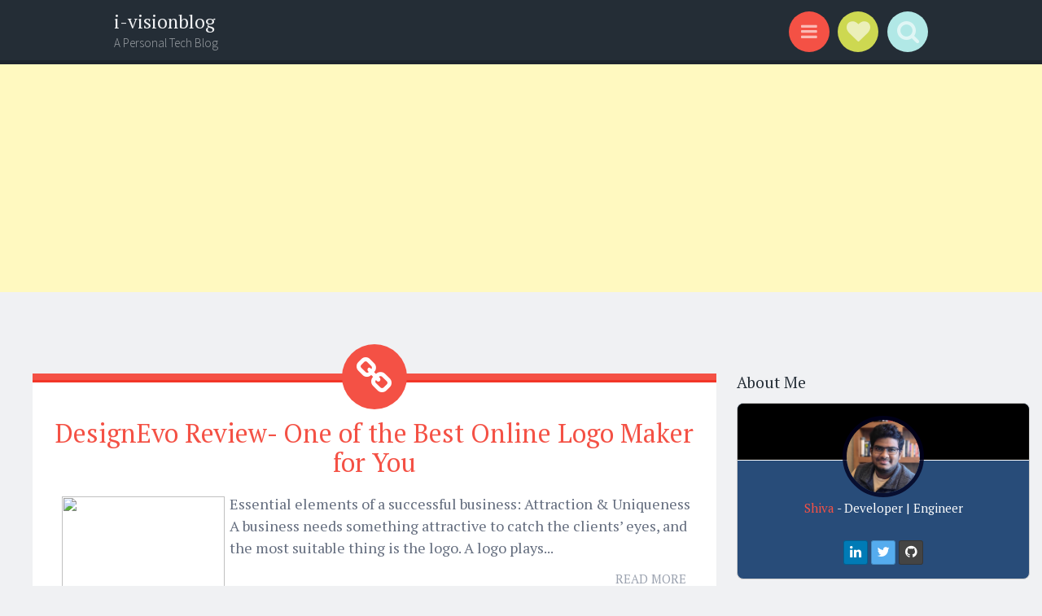

--- FILE ---
content_type: text/html; charset=UTF-8
request_url: https://www.i-visionblog.com/2018/
body_size: 29778
content:
<!DOCTYPE html>
<html dir='ltr' xmlns='http://www.w3.org/1999/xhtml' xmlns:b='http://www.google.com/2005/gml/b' xmlns:data='http://www.google.com/2005/gml/data' xmlns:expr='http://www.google.com/2005/gml/expr'>
<head>
<link href='https://www.blogger.com/static/v1/widgets/2944754296-widget_css_bundle.css' rel='stylesheet' type='text/css'/>
<meta content='width=device-width, initial-scale=1' name='viewport'/>
<meta content='text/html; charset=UTF-8' http-equiv='Content-Type'/>
<meta content='blogger' name='generator'/>
<link href="https://www.i-visionblog.com/favicon.ico" rel='icon' type='image/x-icon' />
<link href="https://www.i-visionblog.com/2018/" rel='canonical' />
<link rel="alternate" type="application/atom+xml" title="i-visionblog  - Atom" href="https://www.i-visionblog.com/feeds/posts/default" />
<link rel="alternate" type="application/rss+xml" title="i-visionblog  - RSS" href="https://www.i-visionblog.com/feeds/posts/default?alt=rss" />
<link rel="service.post" type="application/atom+xml" title="i-visionblog  - Atom" href="https://www.blogger.com/feeds/3047364308476473322/posts/default" />
<!--Can't find substitution for tag [blog.ieCssRetrofitLinks]-->
<meta content='programming blog promoting php,mysql,Ajax.' name='description'/>
<meta content='http://www.i-visionblog.com/2018/' property='og:url'/>
<meta content='i-visionblog ' property='og:title'/>
<meta content='programming blog promoting php,mysql,Ajax.' property='og:description'/>
<link href="https://lipis.github.io/bootstrap-social/assets/css/bootstrap.css" rel='stylesheet' />
<link href="https://lipis.github.io/bootstrap-social/assets/css/font-awesome.css" rel='stylesheet' />
<link href="https://lipis.github.io/bootstrap-social/bootstrap-social.css" rel='stylesheet' />
<link href="https://fonts.googleapis.com/css?family=Source+Sans+Pro%3A300%2C400%2C700%2C300italic%2C400italic%2C700italic&subset=latin%2Clatin-ext&ver=3.9-beta2-27806" media='all' rel='stylesheet' type='text/css' />
<link href="https://fonts.googleapis.com/css?family=PT+Serif%3A400%2C700%2C400italic%2C700italic&subset=latin%2Clatin-ext&ver=3.9-beta2-27806" media='all' rel='stylesheet' type='text/css' />
<link href='//netdna.bootstrapcdn.com/font-awesome/4.0.3/css/font-awesome.css' rel='stylesheet'/>
<title>2018 ~ i-visionblog </title>
<meta content='5GXzuFeGUIfesuX5vJgBUpFPnR0' name='alexaVerifyID'/>
<meta content='article' property='og:type'/>
<meta content='EAGy1hHatADfPCkA0RFk' name='follow_it-verification-code'/>
<meta content='' property='og:image'/>
<meta content='i-visionblog ' property='og:site_name'/>
<meta content='2018' property='og:title'/>
<meta content='programming blog promoting php,mysql,Ajax.' name='description'/>
<!-- twitter card details -->
<meta content='summary_large_image' name='twitter:card'/>
<meta content='@sshivasurya' name='twitter:site'/>
<meta content='http://www.i-visionblog.com/2018/' name='twitter:url'/>
<meta content='2018' name='twitter:title'/>
<meta content='programming blog promoting php,mysql,Ajax.' name='twitter:description'/>
<meta content='' name='twitter:image'/>
<meta content='@sshivasurya' name='twitter:creator'/>
<!-- end twitter card details -->
<meta content='on' name='twitter:widgets:csp'/>
<meta content='i-visionblog is a Personal Tech Blog maintained by SHIVA SURYA .Web,Cloud,Mobile Apps Development Blog' name='description'/>
<meta content='5GXzuFeGUIfesuX5vJgBUpFPnR0' name='alexaVerifyID'/>
<meta content='F3732E11A9E00AD56379C47B831621EB' name='msvalidate.01'/>
<meta content='java script, web development, web design, web programming, jquery ajax, ajax php, jquery ajax demos, jquery demos, regular expression, ajax demos, ajax programming, tutorials, php script, ajax tutorial, ajax examples, jquery tutorial, database, mysql, web database development, blogger, google ajax api, google visualization, google app, rss, technology, coding, code, examples, php programming, facebook scripts, twitter API, facebook like, twitter scripts, form validation, hosting, form submit, validation, application development, software, free scripts, free hosting, sql script, programming, jsp, tomcat, SMTP Mail, java Restful, Oauth' name='keywords'/>
<meta content='text/html; charset=UTF-8' http-equiv='Content-Type'/>
<style id='page-skin-1' type='text/css'><!--
/*
-----------------------------------------------
Template Name  : Sorbet
Author         : NewBloggerThemes.com
Author URL     : http://newbloggerthemes.com/
Theme URL      : http://newbloggerthemes.com/sorbet-blogger-template/
Created Date   : Sunday, March 30, 2014
License        : GNU General Public License v2 or later
----------------------------------------------- */
body#layout ul{list-style-type:none;list-style:none}
body#layout ul li{list-style-type:none;list-style:none}
body#layout #headerbwrap {height:auto;}
body#layout #blogtitle {min-height:120px;}
body#layout #content {}
body#layout #slider {display:none;}
body#layout .sidebarrdivsearch {display:none;}
body#layout #headbox{display:none;}
body#layout #nav2{width:90%;}
/* Variable definitions
====================
*/
/* Use this with templates/template-twocol.html */
.section, .widget {
margin:0;
padding:0;
}
/* =Reset
-------------------------------------------------------------- */
html, body, div, span, applet, object, iframe,
h1, h2, h3, h4, h5, h6, p, blockquote, pre,
a, abbr, acronym, address, big, cite, code,
del, dfn, em, font, ins, kbd, q, s, samp,
small, strike, strong, sub, sup, tt, var,
dl, dt, dd, ol, ul, li,
fieldset, form, label, legend,
table, caption, tbody, tfoot, thead, tr, th, td, th {
border: 0;
font-family: inherit;
font-size: 100%;
font-style: inherit;
font-weight: inherit;
margin: 0;
outline: 0;
padding: 0;
vertical-align: baseline;
}
html {
font-size: 62.5%;
/* Corrects text resizing oddly in IE6/7 when body font-size is set using em units http://clagnut.com/blog/348/#c790 */
overflow-y: scroll;
/* Keeps page centered in all browsers regardless of content height */
-webkit-text-size-adjust: 100%;
/* Prevents iOS text size adjust after orientation change, without disabling user zoom */
-ms-text-size-adjust: 100%;
/* www.456bereastreet.com/archive/201012/controlling_text_size_in_safari_for_ios_without_disabling_user_zoom/ */
}
*,
*:before,
*:after {
/* apply a natural box layout model to all elements; see http://www.paulirish.com/2012/box-sizing-border-box-ftw/ */
-webkit-box-sizing: border-box;
/* Not needed for modern webkit but still used by Blackberry Browser 7.0; see http://caniuse.com/#search=box-sizing */
-moz-box-sizing: border-box;
/* Still needed for Firefox 28; see http://caniuse.com/#search=box-sizing */
box-sizing: border-box;
}
body {
background: #fff;
}
article,
aside,
details,
figcaption,
figure,
footer,
header,
main,
nav,
section {
display: block;
}
ol, ul {
list-style: none;
}
table {
/* tables still need 'cellspacing="0"' in the markup */
border-collapse: separate;
border-spacing: 0;
}
caption, th, td, th {
font-weight: normal;
text-align: left;
}
blockquote:before, blockquote:after,
q:before, q:after {
content: "";
}
blockquote, q {
quotes: "" "";
}
a:focus {
outline: thin dotted;
}
a:hover,
a:active {
outline: 0;
}
a img {
border: 0;
}
/* =Rebuild
----------------------------------------------- */
* html {
font-size: 100%;
}
html {
font-size: 16px;
line-height: 1.5em;
}
body,
button,
input,
select,
textarea {
color: #404040;
font-family: Georgia, "Bitstream Charter", serif;
font-size: 16px;
font-weight: 400;
}
/* Headings */
h1, h2, h3, h4, h5, h6 {
clear: both;
}
hr {
border: 1px solid #ccc;
border-width: 0 0 1px 0;
height: 0;
margin-top: -1px;
margin-bottom: 24px;
padding-top: 24px;
}
/* Text elements */
p {
margin-bottom: 24px;
}
ul, ol {
margin: 0px;
padding:0px;
list-style-type:none;
list-style:none
}
ul {
}
ol {
list-style: decimal;
}
li > ul,
li > ol {
margin-bottom: 0;
margin-left: 24px;
}
dt {
font-weight: 600;
}
dd {
margin: 0 24px 24px;
}
b, strong {
font-weight: 600;
}
dfn, cite, em, i {
font-style: italic;
}
blockquote {
margin: 0 24px;
}
address {
margin: 0 0 24px;
}
pre {
background: rgba(119, 119, 119, 0.5);
font-family: "Courier 10 Pitch", Courier, monospace;
font-size: 0.9375em;
line-height: 1.6em;
margin-top: -2px;
margin-bottom: 24px;
max-width: 100%;
overflow: auto;
padding: 24px;
}
code, kbd, tt, var {
font-family: Monaco, Consolas, "Andale Mono", "DejaVu Sans Mono", monospace;
font-size: 0.875em;
line-height: 1.71429em;
}
abbr, acronym {
border-bottom: 1px dotted #666;
cursor: help;
}
mark, ins {
background: #fff9c0;
text-decoration: none;
}
sup,
sub {
font-size: 75%;
height: 0;
line-height: 0;
position: relative;
vertical-align: baseline;
}
sup {
bottom: 1ex;
}
sub {
top: .5ex;
}
small {
font-size: 75%;
}
big {
font-size: 125%;
}
figure {
margin: 0;
}
table {
margin: 0 0 24px;
width: 100%;
}
th {
font-weight: bold;
}
img {
height: auto;
/* Make sure images are scaled correctly. */
max-width: 100%;
/* Adhere to container width. */
}
/* Alignment */
.alignleft {
display: inline;
float: left;
margin-right: 24px;
}
.alignright {
display: inline;
float: right;
margin-left: 24px;
}
.aligncenter {
clear: both;
display: block;
margin: 0 auto;
}
/* Text meant only for screen readers */
.screen-reader-text {
clip: rect(1px, 1px, 1px, 1px);
position: absolute !important;
}
.screen-reader-text:hover,
.screen-reader-text:active,
.screen-reader-text:focus {
background-color: #fff;
border: 1px solid #000;
-webkit-box-shadow: rgba(0, 0, 0, 0.6) 2px 2px 10px;
-moz-box-shadow: rgba(0, 0, 0, 0.6) 2px 2px 10px;
box-shadow: rgba(0, 0, 0, 0.6) 2px 2px 10px;
clip: auto !important;
display: inline-block;
font-weight: 600;
line-height: 24px;
padding: 24px;
z-index: 100000;
position: absolute !important;
top: 24px;
left: 24px;
}
/* Clearing */
.clear:before,
.clear:after {
content: '';
display: table;
}
.clear:after {
clear: both;
}
.entry-content:before,
.entry-content:after {
content: '';
display: table;
}
.entry-content:after {
clear: both;
}
.comment-content:before,
.comment-content:after {
content: '';
display: table;
}
.comment-content:after {
clear: both;
}
.site-header:before,
.site-header:after {
content: '';
display: table;
}
.site-header:after {
clear: both;
}
.bwrapsite-content:before,
.bwrapsite-content:after {
content: '';
display: table;
}
.bwrapsite-content:after {
clear: both;
}
.site-footer:before,
.site-footer:after {
content: '';
display: table;
}
.site-footer:after {
clear: both;
}
/* =Forms
----------------------------------------------- */
button,
input,
select,
textarea {
margin: 0;
/* Addresses margins set differently in IE6/7, F3/4, S5, Chrome */
vertical-align: baseline;
/* Improves appearance and consistency in all browsers */
*vertical-align: middle;
/* Improves appearance and consistency in all browsers */
}
button,
input[type="button"],
input[type="reset"],
input[type="submit"] {
border: 1px solid #ccc;
border-color: #ccc #ccc #bbb #ccc;
border-radius: 3px;
background: #e6e6e6;
box-shadow: inset 0 1px 0 rgba(255, 255, 255, 0.5), inset 0 15px 17px rgba(255, 255, 255, 0.5), inset 0 -5px 12px rgba(0, 0, 0, 0.05);
color: rgba(0, 0, 0, 0.8);
cursor: pointer;
/* Improves usability and consistency of cursor style between image-type 'input' and others */
-webkit-appearance: button;
/* Corrects inability to style clickable 'input' types in iOS */
text-shadow: 0 1px 0 rgba(255, 255, 255, 0.8);
}
button:hover,
input[type="button"]:hover,
input[type="reset"]:hover,
input[type="submit"]:hover {
border-color: #ccc #bbb #aaa #bbb;
box-shadow: inset 0 1px 0 rgba(255, 255, 255, 0.8), inset 0 15px 17px rgba(255, 255, 255, 0.8), inset 0 -5px 12px rgba(0, 0, 0, 0.02);
}
button:focus,
input[type="button"]:focus,
input[type="reset"]:focus,
input[type="submit"]:focus,
button:active,
input[type="button"]:active,
input[type="reset"]:active,
input[type="submit"]:active {
border-color: #aaa #bbb #bbb #bbb;
box-shadow: inset 0 -1px 0 rgba(255, 255, 255, 0.5), inset 0 2px 5px rgba(0, 0, 0, 0.15);
}
input[type="checkbox"],
input[type="radio"] {
padding: 0;
/* Addresses excess padding in IE8/9 */
}
input[type="search"] {
-webkit-appearance: textfield;
/* Addresses appearance set to searchfield in S5, Chrome */
-webkit-box-sizing: content-box;
/* Addresses box sizing set to border-box in S5, Chrome (include -moz to future-proof) */
-moz-box-sizing: content-box;
box-sizing: content-box;
}
input[type="search"]::-webkit-search-decoration {
/* Corrects inner padding displayed oddly in S5, Chrome on OSX */
-webkit-appearance: none;
}
button::-moz-focus-inner,
input::-moz-focus-inner {
/* Corrects inner padding and border displayed oddly in FF3/4 www.sitepen.com/blog/2008/05/14/the-devils-in-the-details-fixing-dojos-toolbar-buttons/ */
border: 0;
padding: 0;
}
input[type="text"],
input[type="email"],
input[type="url"],
input[type="password"],
input[type="search"],
textarea {
color: #666;
border: 1px solid #ccc;
border-radius: 3px;
}
input[type="text"]:focus,
input[type="email"]:focus,
input[type="url"]:focus,
input[type="password"]:focus,
input[type="search"]:focus,
textarea:focus {
color: #111;
}
input[type="text"],
input[type="email"],
input[type="url"],
input[type="password"],
input[type="search"] {
padding: 3px;
}
textarea {
overflow: auto;
/* Removes default vertical scrollbar in IE6/7/8/9 */
padding-left: 3px;
vertical-align: top;
/* Improves readability and alignment in all browsers */
width: 98%;
}
* html {
font-size: 112.5%;
}
html {
font-size: 18px;
line-height: 1.5em;
}
h6, button,
input[type="button"],
input[type="reset"],
input[type="submit"], .site-footer, .main-navigation, .secondary-navigation, a.nbtmore-link, .nbtentry-meta, .nbtentry-meta a, .pingback .edit-link,
.trackback .edit-link, #cancel-comment-reply-link, .reply, .comment-metadata, .comment-metadata a, .comment-form-author,
.comment-form-email,
.comment-form-url,
.comment-form-comment, #infinite-footer .blog-info a,
#infinite-footer .blog-credits, #infinite-handle span {
letter-spacing: 0px;
text-transform: uppercase;
}
.entry-format, .hentry:before, .togglesnbtdiv .togglenbtclass:before, .nbtcomments-link:before,
.nbtpost-date:before,
.sticky .nbtpost-date:before,
.nbttags-links:before,
.nbtbyline:before,
.edit-link:before, .page-title:before, .bwrapsite-content [class*="paging-navigation"] a:before,
.bwrapsite-content [class*="post-navigation"] a:before, #cancel-comment-reply-link:before, .reply:before, .bwrapsocial-links ul a:before {
-webkit-font-smoothing: antialiased;
font-family: "FontAwesome";
font-size: 24px;
font-style: normal;
font-weight: normal;
line-height: 1;
text-decoration: none;
vertical-align: text-bottom;
}
.entry-format, .hentry:before {
font-size: 2.61111em;
line-height: 1.14894em;
background: #f45145;
border-radius: 50%;
color: white;
display: block;
line-height: 80px;
margin-left: -40px;
position: absolute;
top: -44px;
left: 50%;
text-align: center;
width: 80px;
height: 80px;
}
@media screen and (max-width: 47.2226em) {
.entry-format, .hentry:before {
font-size: 1.61111em;
line-height: 1.86207em;
width: 60px;
height: 60px;
top: -32px;
margin-left: -30px;
line-height: 60px;
}
}
/* =Global */
body {
background: #f0f1f3;
color: #656e7f;
font-family: "PT Serif","Source Sans Pro", Helvetica, Arial, sans-serif;
font-size: 18px;
font-weight: 300;
line-height: 27px;
}
button,
input,
select,
textarea {
background: white;
color: #242d36;
font-family: "Source Sans Pro", Helvetica, Arial, sans-serif;
}
/* Alignment */
.alignleft {
display: inline;
float: left;
margin: 13.5px 27px 13.5px 0;
}
.alignright {
display: inline;
float: right;
margin: 13.5px 0 13.5px 27px;
}
.aligncenter {
clear: both;
display: block;
margin: 13.5px auto;
}
/* Headings */
h1 {
line-height: 0.57447em;
color: #242d36;
font-family: "PT Serif", Georgia, Times, serif;
font-size: 47px;
margin: 27px 0;
}
h2 {
line-height: 0.93103em;
color: #242d36;
font-family: "PT Serif", Georgia, Times, serif;
font-size: 32px;
margin: 27px 0;
}
h3 {
line-height: 1.17391em;
color: #242d36;
font-family: "PT Serif", Georgia, Times, serif;
font-size: 23px;
margin: 27px 0;
}
h4 {
line-height: 1.5em;
color: #242d36;
font-family: "PT Serif", Georgia, Times, serif;
font-size: 18px;
margin: 27px 0;
}
h5 {
line-height: 1.5em;
color: #242d36;
font-family: "PT Serif", Georgia, Times, serif;
font-size: 18px;
margin: 27px 0;
}
h6 {
line-height: 1.8em;
color: #242d36;
font-family: "PT Serif", Georgia, Times, serif;
font-size: 15px;
margin: 27px 0;
}
h5 {
font-style: italic;
}
hr {
background-color: #242d36;
height: 1px;
margin-bottom: 26px;
padding: 0;
}
/* Text elements */
p {
margin-bottom: 27px;
}
ul {
margin: 0px;
padding:0px;
list-style-type:none;
list-style:none
}
ul ul {
list-style: square;
}
ul ul ul {
list-style: circle;
}
ol {
margin: 0 0 10px 17px;
list-style: decimal;
}
ol ol {
list-style: lower-alpha;
}
ol ol ol {
list-style: lower-roman;
}
li > ul,
li > ol {
margin-bottom: 0;
margin-left: 27px;
}
dt {
font-weight: 400;
}
dd {
margin: 13.5px 0 13.5px 27px;
}
b, strong {
font-weight: bold;
}
dfn, cite, em, i {
font-style: italic;
}
blockquote {
color: #9ba2af;
font-family: "PT Serif", Georgia, Times, serif;
border-left: 5px solid rgba(155, 162, 175, 0.25);
margin-left: 0;
margin-right: 0;
margin-bottom: 27px;
padding-left: 27px;
}
blockquote blockquote {
font-size: inherit;
}
button,
input[type="button"],
input[type="reset"],
input[type="submit"] {
-webkit-box-sizing: border-box;
-moz-box-sizing: border-box;
box-sizing: border-box;
font-size: 0.83333em;
line-height: 1.8em;
-webkit-box-shadow: none;
-moz-box-shadow: none;
box-shadow: none;
-webkit-transition: all 0.3s ease-in-out;
-moz-transition: all 0.3s ease-in-out;
-o-transition: all 0.3s ease-in-out;
transition: all 0.3s ease-in-out;
background-color: #242d36;
border: 0;
border-radius: 0;
color: #f0f1f3;
padding: 13.5px 27px;
text-shadow: none;
}
button:hover,
input[type="button"]:hover,
input[type="reset"]:hover,
input[type="submit"]:hover {
-webkit-box-shadow: none;
-moz-box-shadow: none;
box-shadow: none;
-webkit-transition: all 0.3s ease-in-out;
-moz-transition: all 0.3s ease-in-out;
-o-transition: all 0.3s ease-in-out;
transition: all 0.3s ease-in-out;
background-color: #242d36;
color: rgba(240, 241, 243, 0.7);
}
@media screen and (max-width: 47.2226em) {
button,
input[type="button"],
input[type="reset"],
input[type="submit"] {
font-size: 0.83333em;
line-height: 1.8em;
padding: 13.5px;
width: 100%;
}
}
input[type="text"],
input[type="email"],
input[type="url"],
input[type="password"],
input[type="search"] {
background: #f9f9fa;
border: 1px solid #f0f1f3;
-webkit-box-sizing: border-box;
-moz-box-sizing: border-box;
box-sizing: border-box;
max-width: 100%;
padding: 12.5px;
}
input[type="text"]:focus,
input[type="email"]:focus,
input[type="url"]:focus,
input[type="password"]:focus,
input[type="search"]:focus {
background: white;
border: 1px solid #f77e75;
outline: none;
}
@media screen and (max-width: 47.2226em) {
input[type="text"],
input[type="email"],
input[type="url"],
input[type="password"],
input[type="search"] {
padding: 13.5px;
width: 100%;
}
}
textarea {
background: #f9f9fa;
border: 1px solid #f0f1f3;
-webkit-box-sizing: border-box;
-moz-box-sizing: border-box;
box-sizing: border-box;
max-width: 100%;
padding: 12.5px;
}
textarea:focus {
background: white;
border: 1px solid #f77e75;
outline: none;
}
@media screen and (max-width: 47.2226em) {
textarea {
padding: 13.5px;
width: 100%;
}
}
address {
font-style: italic;
margin-bottom: 27px;
}
pre {
background: rgba(0, 0, 0, 0.03);
font-family: "Courier 10 Pitch", Courier, monospace;
font-size: 0.83333em;
line-height: 1.8em;
margin-bottom: 27px;
padding: 27px;
overflow: auto;
max-width: 100%;
}
code, kbd, tt, var {
font: 15px Monaco, Consolas, "Andale Mono", "DejaVu Sans Mono", monospace;
font-size: 0.83333em;
line-height: 1.8em;
}
abbr, acronym {
border-bottom: 1px dotted #9ba2af;
cursor: help;
margin-bottom: 26px;
}
mark, ins {
background: fff9c0;
text-decoration: none;
}
sup,
sub {
font-size: 0.83333em;
line-height: 1.8em;
height: 0;
line-height: 0;
position: relative;
vertical-align: baseline;
}
sup {
bottom: 1ex;
}
sub {
top: 0.5ex;
}
small {
font-size: 0.83333em;
line-height: 1.8em;
}
big {
font-size: 1.27778em;
line-height: 1.17391em;
}
figure {
margin: 0;
}
table {
margin-bottom: 27px;
width: 100%;
}
td, th {
border-bottom: 1px solid rgba(155, 162, 175, 0.25);
border-collapse: collapse;
padding: 6.75px 3px 5.75px;
}
th {
font-weight: 700;
}
img {
height: auto;
max-width: 100%;
}
/* Links */
a {
color: #f45145;
text-decoration: none;
-webkit-transition: all 0.2s ease-in-out;
-moz-transition: all 0.2s ease-in-out;
-o-transition: all 0.2s ease-in-out;
transition: all 0.2s ease-in-out;
}
a:visited {
color: #f45145;
}
a:hover, a:focus, a:active {
color: #f77e75;
-webkit-transition: all 0.2s ease-in-out;
-moz-transition: all 0.2s ease-in-out;
-o-transition: all 0.2s ease-in-out;
transition: all 0.2s ease-in-out;
}
/* Show or hide a11y text */
/* Clearing */
/* =Layout */
.site-header {
background: #242d36;
border-bottom: 5px solid #1e252d;
margin: 0;
position: relative;
width: 100%;
z-index: 100;
}
.site-header img {
display: block;
margin: 0 auto;
max-height: 200px;
}
.bwrapsite-content {
margin: 100px 40px 100px 40px;
max-width: 100%;
}
@media screen and (max-width: 59.306em) {
.bwrapsite-content {
max-width: 41.667em;
}
}
@media screen and (max-width: 47.2226em) {
.bwrapsite-content {
margin-top: 54px;
}
}
.content-area {
float: left;
margin: 0 -45% 0 0;
width: 100%;
}
@media screen and (max-width: 47.2226em) {
.content-area {
clear: both;
float: none;
margin: 0 auto;
}
}
.bwrapsite-main,
.page-template-nosidebar-page-php .bwrapsite-main {
margin: 0 15%;
}
@media screen and (max-width: 59.306em) {
.bwrapsite-main,
.page-template-nosidebar-page-php .bwrapsite-main {
margin: 0 auto;
}
}
.right-sidebar .bwrapsite-main {
margin: 0 30% 0 0;
}
@media screen and (max-width: 47.2226em) {
.right-sidebar .bwrapsite-main {
clear: both;
float: none;
margin: 0 auto;
}
}
.bwrapsite-content .bwrapwidget-area {
float: right;
overflow: hidden;
width: 30%;
margin-right : -25px;
}
@media screen and (max-width: 47.2226em) {
.bwrapsite-content .bwrapwidget-area {
clear: both;
float: none;
margin: 27px auto 0;
padding: 0 27px;
width: 100%;
}
}
.site-footer {
background: #242d36;
border-top: 5px solid #1a2027;
clear: both;
color: #f0f1f3;
font-size: 0.73333em;
line-height: 1.8em;
margin: 27px auto 0;
padding: 27px;
text-align: center;
width: 100%;
}
.site-footer a {
color: #f0f1f3;
text-decoration: none;
}
.site-info {
margin: 0 auto;
max-width: 55.556em;
}
@media screen and (max-width: 59.306em) {
.site-info {
max-width: 41.667em;
}
}
/* =Header */
.site-header-wrapper {
margin: 0 auto;
max-width: 55.556em;
}
@media screen and (max-width: 59.306em) {
.site-header-wrapper {
max-width: 41.667em;
}
}
.bwrapsite-branding {
float: left;
margin: 13.5px 0 8.5px;
max-width: 60%;
}
@media screen and (max-width: 47.2226em) {
.bwrapsite-branding {
clear: both;
float: none;
margin: 27px auto;
max-width: 100%;
text-align: center;
width: 100%;
}
}
.site-title {
font-size: 1.27778em;
line-height: 1.17391em;
margin: 0;
}
.site-title a {
color: #f0f1f3;
padding: 0;
text-decoration: none;
}
.site-description {
color: rgba(240, 241, 243, 0.6);
font-size: 0.83333em;
line-height: 1.8em;
font-family: "Source Sans Pro", Helvetica, Arial, sans-serif;
margin: 0;
}
.togglesnbtdiv {
float: right;
margin: 13.5px 0 8.5px;
text-align: right;
width: 33%;
}
@media screen and (max-width: 47.2226em) {
.togglesnbtdiv {
clear: both;
float: none;
width: 100%;
text-align: center;
}
}
.togglesnbtdiv .togglenbtclass {
cursor: pointer;
display: inline-block;
}
.togglesnbtdiv .togglenbtclass.active:before {
color: white;
}
.togglesnbtdiv .togglenbtclass:hover:before {
-webkit-transition: all 0.3s ease-in-out;
-moz-transition: all 0.3s ease-in-out;
-o-transition: all 0.3s ease-in-out;
transition: all 0.3s ease-in-out;
color: white;
}
.togglesnbtdiv .togglenbtclass:before {
vertical-align: middle;
font-size: 1.61111em;
line-height: 1.86207em;
-webkit-transition: all 0.3s ease-in-out;
-moz-transition: all 0.3s ease-in-out;
-o-transition: all 0.3s ease-in-out;
transition: all 0.3s ease-in-out;
background-color: #f45145;
border-radius: 50%;
color: rgba(255, 255, 255, 0.6);
cursor: pointer;
display: block;
line-height: 50px;
margin-left: 6.75px;
position: relative;
text-align: center;
width: 50px;
height: 50px;
}
@media screen and (max-width: 47.2226em) {
.togglesnbtdiv .togglenbtclass:before {
margin: 0 3.375px;
}
}
.togglesnbtdiv #menu-toggle:before {
background-color: #f45145;
content: "\f0c9";
font-family: FontAwesome;
font-size: 1.27778em;
line-height: 1.17391em;
line-height: 50px;
top: -2px;
}
.togglesnbtdiv #sidebar-toggle:before {
line-height: 50px;
background-color: #f77e75;
content: "\f013";
font-family: FontAwesome;
}
.togglesnbtdiv #social-links-toggle:before {
font-size: 1.61111em;
line-height: 1.86207em;
line-height: 50px;
background-color: #cdd851;
content: "\f004";
font-family: FontAwesome;
}
.togglesnbtdiv #search-toggle:before {
line-height: 50px;
background-color: #b1e8e6;
content: "\f002";
font-family: FontAwesome;
}
.panel .bwrapwidget-area:before,
.panel .bwrapwidget-area:after {
content: "";
display: table;
}
.panel .bwrapwidget-area:after {
clear: both;
}
.panel {
display: none;
margin: 0;
position: relative;
width: 100%;
z-index: 3;
}
.panel#social-links-toggle-nav {
background: #cdd851;
border-bottom: 5px solid #c6d238;
}
.panel#search-toggle-nav {
background: #b1e8e6;
border-bottom: 5px solid #a5e5e2;
}
.panel#menu-toggle-nav {
background: #f45145;
border-bottom: 5px solid #f23628;
}
.panel#sidebar-toggle-nav {
background: #f77e75;
border-bottom: 5px solid #f56358;
}
.panel .bwrapwidget-areas:before,
.panel .bwrapwidget-areas:after {
content: "";
display: table;
}
.panel .bwrapwidget-areas:after {
clear: both;
}
.panel .bwrapwidget-areas {
margin: 0 auto;
max-width: 55.556em;
padding: 13.5px 0 0;
}
@media screen and (max-width: 59.306em) {
.panel .bwrapwidget-areas {
padding: 27px;
}
}
.panel .bwrapwidget-area {
color: white;
float: left;
margin-right: 5%;
width: 30%;
}
.panel .bwrapwidget-area .widget {
line-height: 1.8em;
}
.panel .bwrapwidget-area .widget a {
color: white;
}
.panel .bwrapwidget-area .widget .widget-title {
color: white;
}
.panel .bwrapwidget-area .widget .widget h2 {
color: white;
}
@media screen and (max-width: 47.2226em) {
.panel .bwrapwidget-area {
clear: both;
float: none;
width: 100%;
}
}
.panel .bwrapwidget-area:nth-of-type(3n) {
margin-right: 0;
}
.panel .search-wrapper {
margin: 0 auto;
max-width: 55.556em;
padding: 13.5px 0;
}
.panel .search-wrapper input[type="search"] {
font-size: 1.27778em;
line-height: 1.17391em;
border: 0;
border-radius: 0;
margin: 0;
padding: 13.5px 27px;
width: 70%;
}
@media screen and (max-width: 47.2226em) {
.panel .search-wrapper input[type="search"] {
font-size: 0.83333em;
line-height: 1.8em;
padding: 13.5px;
}
}
.panel .search-wrapper input[type="submit"] {
font-size: 1.27778em;
line-height: 1.17391em;
float: right;
margin: 0;
width: 25%;
}
@media screen and (max-width: 47.2226em) {
.panel .search-wrapper input[type="submit"] {
font-size: 0.83333em;
line-height: 1.8em;
padding: 13.5px 6.75px;
width: 28%;
}
}
@media screen and (max-width: 59.306em) {
.panel .search-wrapper {
max-width: 41.667em;
}
}
@media screen and (max-width: 47.2226em) {
.panel .search-wrapper {
padding-left: 27px;
padding-right: 27px;
}
}
/* =Menu */
.main-navigation {
font-size: 0.83333em;
line-height: 1.8em;
color: #f77e75;
display: block;
margin: 0 auto;
padding: 13.5px 0;
position: relative;
max-width: 55.556em;
text-align: center;
width: 100%;
}
.main-navigation ul {
list-style: none;
margin: 0;
padding-left: 0;
position: relative;
}
.main-navigation ul li:hover > ul {
-webkit-transition: all 0.2s ease-in-out;
-moz-transition: all 0.2s ease-in-out;
-o-transition: all 0.2s ease-in-out;
transition: all 0.2s ease-in-out;
opacity: 1;
visibility: visible;
}
.main-navigation ul ul {
display: block;
float: left;
left: -6.75px;
position: absolute;
top: 27px;
text-align: left;
opacity: 0;
visibility: hidden;
z-index: 999;
}
.main-navigation ul ul a {
line-height: 1.19118em;
width: 216px;
padding: 13.5px;
}
.main-navigation ul ul a:hover {
color: #f0f1f3;
}
.main-navigation ul ul:before {
border-top: 0;
border-left: 13.5px solid transparent;
border-right: 13.5px solid transparent;
border-bottom: 13.5px solid #242d36;
content: "";
display: block;
position: relative;
top: 0;
left: 27px;
width: 0;
height: 13.5px;
}
.main-navigation ul ul ul {
left: 100%;
top: 0;
}
.main-navigation ul ul ul:before {
display: none;
}
.main-navigation li {
display: inline-block;
margin: 3.375px 13.5px;
position: relative;
}
@media screen and (max-width: 47.2226em) {
.main-navigation li {
margin: 0;
}
}
.main-navigation li li {
background: #242d36;
border-bottom: 1px solid rgba(255, 255, 255, 0.2);
margin: 0;
}
.main-navigation a {
color: rgba(255, 255, 255, 0.6);
display: inline-block;
text-decoration: none;
}
.main-navigation a:hover {
color: white;
}
.main-navigation .current_page_item > a,
.main-navigation .current-menu-item > a {
color: white;
}
@media screen and (max-width: 47.2226em) {
.main-navigation {
padding-top: 0;
}
.main-navigation ul {
list-style: none;
margin: 0;
padding: 0;
text-align: left;
}
.main-navigation ul ul {
display: block;
float: none;
opacity: 1;
position: relative;
visibility: visible;
top: auto;
}
.main-navigation ul ul:before {
display: none;
}
.main-navigation ul ul li {
background: transparent;
border-bottom: 0;
}
.main-navigation ul ul a {
padding: 13.5px 13.5px 13.5px 27px;
width: auto;
}
.main-navigation ul ul ul {
left: auto;
top: auto;
}
.main-navigation ul ul ul a {
padding-left: 54px;
}
.main-navigation ul li:hover > ul {
display: block;
}
.main-navigation li {
display: block;
position: relative;
}
.main-navigation a {
border-top: 1px solid rgba(255, 255, 255, 0.25);
color: white;
display: block;
padding: 13.5px;
text-decoration: none;
}
.main-navigation ul:first-child > li:first-child > a {
border-top: 0;
}
}
.secondary-navigation {
font-size: 0.83333em;
line-height: 1.8em;
margin: 27px 0;
text-align: center;
}
.secondary-navigation ul {
list-style: none;
margin: 0 27px;
padding: 0;
}
.secondary-navigation li {
display: inline-block;
list-style: none;
margin: 0 10px 0 0;
}
.secondary-navigation li:after {
content: "\f0c1";
margin: 0 0 0 9px;
font-family: FontAwesome;
}
.secondary-navigation li:last-of-type:after {
display: none;
}
.secondary-navigation a {
color: #9ba2af;
}
/* =Content */
.entry-format {
background: transparent;
color: transparent;
z-index: 4;
}
.hentry {
background-color: white;
border-top: 8px solid #f45145;
margin: 0 0 81px;
padding: 27px 27px 22px;
position: relative;
}
.hentry:after {
border-top: 3px solid #f23628;
content: "";
display: block;
position: absolute;
top: 0;
left: 0;
width: 100%;
height: 0;
z-index: 1;
}
.hentry:before {
content: "\f0c1";
z-index: 2;
font-family: FontAwesome;
}
@media screen and (max-width: 47.2226em) {
.hentry {
margin-bottom: 54px;
}
}
.search-no-results .hentry:before {
display: none;
}
.search-no-results .hentry .search-field {
display: block;
float: left;
margin-right: 13.5px;
}
.error404 .hentry:before {
display: none;
}
.error404 .hentry .search-field {
display: block;
float: left;
margin-right: 13.5px;
}
.nbtbyline {
}
.single .nbtbyline,
.group-blog .nbtbyline {
display: inline;
}
.entry-content,
.entry-summary {
margin-bottom: 17px;
margin-top: 17px;
}
.entry-thumbnail img {
display: block;
margin: 0 auto;
}
a.nbtmore-link {
font-size: 0.83333em;
line-height: 1.8em;
color: #9ba2af;
text-decoration: none;
}
.entry-title {
line-height: 1.14894em;
color: #f45145;
margin: 20px 0;
text-align: center;
}
.entry-title a {
color: #f45145;
text-decoration: none;
}
@media screen and (max-width: 47.2226em) {
.entry-title {
font-size: 1.61111em;
line-height: 1.86207em;
line-height: 1.39655em;
}
}
.nbtentry-meta, .nbtentry-meta a, .pingback .edit-link {
color: #9ba2af;
font-size: 0.83333em;
line-height: 1.8em;
}
.nbtentry-meta a, .pingback .edit-link a {
font-size: inherit;
}
.nbtcomments-link,
.nbtpost-date,
.sticky .nbtpost-date,
.nbttags-links,
.nbtbyline,
.edit-link {
margin-right: 15px;
}
.nbtcomments-link a,
.nbtpost-date a,
.sticky .nbtpost-date a,
.nbttags-links a,
.nbtbyline a,
.edit-link a {
text-decoration: none;
}
.nbtcomments-link:before,
.nbtpost-date:before,
.sticky .nbtpost-date:before,
.nbttags-links:before,
.nbtbyline:before,
.edit-link:before {
margin-right: 8px;
}
@media screen and (max-width: 47.2226em) {
.nbtcomments-link,
.nbtpost-date,
.sticky .nbtpost-date,
.nbttags-links,
.nbtbyline,
.edit-link {
clear: both;
display: block;
float: none;
margin: 0;
width: 100%;
}
}
.nbtcomments-link:before {
content: "\f075";
font-family: FontAwesome;
}
.nbtpost-date:before {
content: "\f017";
font-family: FontAwesome;
}
.nbttags-links:before {
content: "\f02b";
font-family: FontAwesome;
}
.nbtbyline:before {
content: "\f007";
font-family: FontAwesome;
}
.sep {
margin: 0 6.75px;
}
.page-title {
color: #9ba2af;
display: inline-block;
font-size: 1.27778em;
line-height: 1.17391em;
margin: 0 0 54px;
}
@media screen and (max-width: 47.2226em) {
.page-title {
padding: 0 27px;
text-align: center;
}
}
.page-title:before {
font-size: 1.33333em;
line-height: 2.25em;
line-height: 1.125em;
margin-right: 3px;
}
/* Search */
.search-results .page .sep:first-of-type {
display: none;
}
/* Make sure embeds and iframes fit their containers */
embed,
iframe,
object {
max-width: 100%;
}
/* =Widgets */
.panel .bwrapwidget-area .widget {
font-size: 0.83333em;
margin-bottom: 27px;
overflow: hidden;
}
#secondarybwrap .widget {
font-size: 0.83333em;
line-height: 1.8em;
margin-bottom: 27px;
overflow: hidden;
}
.widget select {
max-width: 100%;
margin-left: 1px;
}
#secondarybwrap .widget a, .panel .bwrapwidget-area .widget a {
text-decoration: none;
}
.widget-title {
font-size: 1.27778em;
line-height: 1.17391em;
color: #242d36;
margin: 13.5px 0;
}
.panel .bwrapwidget-area .widget h2 {
font-size: 1.27778em;
line-height: 1.17391em;
margin: 13.5px 0;
}
#secondarybwrap .widget h2 {
font-size: 1.27778em;
line-height: 1.17391em;
color: #242d36;
margin: 0 0 13.5px 0;
}
.widget_search input {
border-color: #e2e4e8;
width: 100%;
}
.widget_search input[type="submit"] {
display: none;
}
@media screen and (max-width: 47.2226em) {
.widget_search input[type="submit"] {
font-size: 1.27778em;
line-height: 1.17391em;
display: block;
}
}
/* =Social Links */
.bwrapsocial-links {
margin: 0 auto;
max-width: 55.556em;
padding: 13.5px 0;
text-align: center;
}
.bwrapsocial-links ul {
list-style: none;
margin: 0;
padding: 0;
}
.bwrapsocial-links ul li {
display: inline-block;
list-style: none;
margin: 0;
}
.bwrapsocial-links ul a {
display: inline-block;
margin-right: 4.5px;
text-decoration: none;
}
.bwrapsocial-links ul a:before {
font-size: 1.77778em;
line-height: 1.6875em;
background: rgba(255, 255, 255, 0.5);
border-radius: 50%;
color: #cdd851;
display: block;
line-height: 1;
margin-top: 6.75px;
margin-bottom: 6.75px;
padding: 9px;
text-align: center;
-webkit-transition: all 0.1s ease-in-out;
-moz-transition: all 0.1s ease-in-out;
-o-transition: all 0.1s ease-in-out;
transition: all 0.1s ease-in-out;
width: 1.6em;
}
.bwrapsocial-links ul a:hover {
text-decoration: none;
}
.bwrapsocial-links ul a:hover:before {
background: white;
text-decoration: none;
-webkit-transition: all 0.1s ease-in-out;
-moz-transition: all 0.1s ease-in-out;
-o-transition: all 0.1s ease-in-out;
transition: all 0.1s ease-in-out;
}
.bwrapsocial-links ul:last-of-type {
margin-right: 0;
}
.bwrapsocial-links ul a[href*="facebook.com"]:before {
content: "\f09a";
font-family: FontAwesome;
}
.bwrapsocial-links ul a[href*="twitter.com"]:before {
content: "\f099";
font-family: FontAwesome;
}
.bwrapsocial-links ul a[href*="dribbble.com"]:before {
content: "\f17d";
font-family: FontAwesome;
}
.bwrapsocial-links ul a[href*="plus.google.com"]:before {
content: "\f0d5";
font-family: FontAwesome;
}
.bwrapsocial-links ul a[href*="pinterest.com"]:before {
content: "\f0d2";
font-family: FontAwesome;
}
.bwrapsocial-links ul a[href*="github.com"]:before {
content: "\f09b";
font-family: FontAwesome;
}
.bwrapsocial-links ul a[href*="tumblr.com"]:before {
content: "\f173";
font-family: FontAwesome;
}
.bwrapsocial-links ul a[href*="youtube.com"]:before {
content: "\f167";
font-family: FontAwesome;
}
.bwrapsocial-links ul a[href*="flickr.com"]:before {
content: "\f16e";
font-family: FontAwesome;
}
.bwrapsocial-links ul a[href*="vimeo.com"]:before {
content: "\f194";
font-family: FontAwesome;
}
.bwrapsocial-links ul a[href*="instagram.com"]:before {
content: "\f16d";
font-family: FontAwesome;
}
.bwrapsocial-links ul a[href*="linkedin.com"]:before {
content: "\f0e1";
font-family: FontAwesome;
}
.bwrapsocial-links ul a[href*="/feeds/posts/default"]:before {
content: "\f09e";
font-family: FontAwesome;
}
.bwrapsocial-links ul a:before {
content: "\f064";
font-family: FontAwesome;
}
.related-postbwrap {
margin: 10px auto 0;
font-size: 90%;
}
.related-postbwrap h4 {
font-weight:  bold;
margin: 0 0 .5em;
}
.related-post-style-2, .related-post-style-2 li {
list-style: none;
margin: 0;
padding: 0;
}
.related-post-style-2 li {
border-top: 1px solid #eee;
overflow: hidden;
padding: 10px 0px;
}
.related-post-style-2 li:first-child {
border-top: none;
}
.related-post-style-2 .related-post-item-thumbnail {
width: 80px;
height: 80px;
max-width: none;
max-height: none;
background-color: transparent;
border: none;
float: left;
margin: 2px 10px 0 0;
padding: 0;
}
.related-post-style-2 .related-post-item-title {
font-weight: bold;
font-size: 100%;
}
.related-post-style-2 .related-post-item-summary {
display: block;
}
h2.date-header {
margin: 10px 0px;
display: none;
}
.main .widget {
margin: 0 0 5px;
padding: 0 0 2px;
}
.main .Blog {
border-bottom-width: 0;
}
#header .description {
color:#ffffff;
font-size:14px;
text-shadow:0px 1px 0px #000000;
}
/* Comments----------------------------------------------- */
#comments {
padding:15px;
margin-bottom:20px;
background: #fff;
}
#comments h4 {
font-size:22px;
margin-bottom:10px;
}
.deleted-comment {
font-style: italic;
color: gray;
}
#blog-pager-newer-link {
float: left;
}
#blog-pager-older-link {
float: right;
}
#blog-pager {
text-align: center;
padding:5px;
}
.feed-links {
clear: both;
}
.comment-form {
max-width: 600px;
}
#navbar-iframe {
height: 0;
visibility: hidden;
display: none;
}
.PopularPosts .widget-content ul li {
padding:6px 0px;
}
.reaction-buttons table{
border:none;
margin-bottom:5px;
}
.reaction-buttons table, .reaction-buttons td{
border:none !important;
}
.pbtthumbimg {
float:left;
margin:0px 10px 5px 5px;
padding:4px;
width:200px;
height:150px;
}
#primarybwrap, #secondarybwrap {
word-wrap:break-word;
}
.status-msg-wrap {
font-size: 110%;
width: 90%;
margin: 10px auto 50px;
position: relative;
}

--></style>
<script src='https://ajax.googleapis.com/ajax/libs/jquery/1.10.2/jquery.min.js' type='text/javascript'></script>
<script type='text/javascript'>


var openPlugin = function(orgName, serviceId) {
  if (document.getElementById("goScheduleiFrame") == null) {
    var iFrame = document.createElement("iframe");
    iFrame.src =
      "https://asap.goschedule.io/booking/" + orgName + "/" + serviceId; //iframe URl
    iFrame.id = "goScheduleiFrame";
    iFrame.setAttribute(
      "style",
      "width: 100%;right: 0;position: fixed;top: 0;height: 100%;border: 0px none transparent;display: block"
    );
    document.body.appendChild(iFrame);
  }
};
window.addEventListener(
  "message",
  function(event) {
    if (event.origin == "https://asap.goschedule.io") {
      if (event.data == "close") {
        document.getElementById("goScheduleiFrame").remove();
      }
    }
  },
  false
);

//<![CDATA[

/*! jQuery Migrate v1.2.1 | (c) 2005, 2013 jQuery Foundation, Inc. and other contributors | jquery.org/license */
jQuery.migrateMute===void 0&&(jQuery.migrateMute=!0),function(e,t,n){function r(n){var r=t.console;i[n]||(i[n]=!0,e.migrateWarnings.push(n),r&&r.warn&&!e.migrateMute&&(r.warn("JQMIGRATE: "+n),e.migrateTrace&&r.trace&&r.trace()))}function a(t,a,i,o){if(Object.defineProperty)try{return Object.defineProperty(t,a,{configurable:!0,enumerable:!0,get:function(){return r(o),i},set:function(e){r(o),i=e}}),n}catch(s){}e._definePropertyBroken=!0,t[a]=i}var i={};e.migrateWarnings=[],!e.migrateMute&&t.console&&t.console.log&&t.console.log("JQMIGRATE: Logging is active"),e.migrateTrace===n&&(e.migrateTrace=!0),e.migrateReset=function(){i={},e.migrateWarnings.length=0},"BackCompat"===document.compatMode&&r("jQuery is not compatible with Quirks Mode");var o=e("<input/>",{size:1}).attr("size")&&e.attrFn,s=e.attr,u=e.attrHooks.value&&e.attrHooks.value.get||function(){return null},c=e.attrHooks.value&&e.attrHooks.value.set||function(){return n},l=/^(?:input|button)$/i,d=/^[238]$/,p=/^(?:autofocus|autoplay|async|checked|controls|defer|disabled|hidden|loop|multiple|open|readonly|required|scoped|selected)$/i,f=/^(?:checked|selected)$/i;a(e,"attrFn",o||{},"jQuery.attrFn is deprecated"),e.attr=function(t,a,i,u){var c=a.toLowerCase(),g=t&&t.nodeType;return u&&(4>s.length&&r("jQuery.fn.attr( props, pass ) is deprecated"),t&&!d.test(g)&&(o?a in o:e.isFunction(e.fn[a])))?e(t)[a](i):("type"===a&&i!==n&&l.test(t.nodeName)&&t.parentNode&&r("Can't change the 'type' of an input or button in IE 6/7/8"),!e.attrHooks[c]&&p.test(c)&&(e.attrHooks[c]={get:function(t,r){var a,i=e.prop(t,r);return i===!0||"boolean"!=typeof i&&(a=t.getAttributeNode(r))&&a.nodeValue!==!1?r.toLowerCase():n},set:function(t,n,r){var a;return n===!1?e.removeAttr(t,r):(a=e.propFix[r]||r,a in t&&(t[a]=!0),t.setAttribute(r,r.toLowerCase())),r}},f.test(c)&&r("jQuery.fn.attr('"+c+"') may use property instead of attribute")),s.call(e,t,a,i))},e.attrHooks.value={get:function(e,t){var n=(e.nodeName||"").toLowerCase();return"button"===n?u.apply(this,arguments):("input"!==n&&"option"!==n&&r("jQuery.fn.attr('value') no longer gets properties"),t in e?e.value:null)},set:function(e,t){var a=(e.nodeName||"").toLowerCase();return"button"===a?c.apply(this,arguments):("input"!==a&&"option"!==a&&r("jQuery.fn.attr('value', val) no longer sets properties"),e.value=t,n)}};var g,h,v=e.fn.init,m=e.parseJSON,y=/^([^<]*)(<[\w\W]+>)([^>]*)$/;e.fn.init=function(t,n,a){var i;return t&&"string"==typeof t&&!e.isPlainObject(n)&&(i=y.exec(e.trim(t)))&&i[0]&&("<"!==t.charAt(0)&&r("$(html) HTML strings must start with '<' character"),i[3]&&r("$(html) HTML text after last tag is ignored"),"#"===i[0].charAt(0)&&(r("HTML string cannot start with a '#' character"),e.error("JQMIGRATE: Invalid selector string (XSS)")),n&&n.context&&(n=n.context),e.parseHTML)?v.call(this,e.parseHTML(i[2],n,!0),n,a):v.apply(this,arguments)},e.fn.init.prototype=e.fn,e.parseJSON=function(e){return e||null===e?m.apply(this,arguments):(r("jQuery.parseJSON requires a valid JSON string"),null)},e.uaMatch=function(e){e=e.toLowerCase();var t=/(chrome)[ \/]([\w.]+)/.exec(e)||/(webkit)[ \/]([\w.]+)/.exec(e)||/(opera)(?:.*version|)[ \/]([\w.]+)/.exec(e)||/(msie) ([\w.]+)/.exec(e)||0>e.indexOf("compatible")&&/(mozilla)(?:.*? rv:([\w.]+)|)/.exec(e)||[];return{browser:t[1]||"",version:t[2]||"0"}},e.browser||(g=e.uaMatch(navigator.userAgent),h={},g.browser&&(h[g.browser]=!0,h.version=g.version),h.chrome?h.webkit=!0:h.webkit&&(h.safari=!0),e.browser=h),a(e,"browser",e.browser,"jQuery.browser is deprecated"),e.sub=function(){function t(e,n){return new t.fn.init(e,n)}e.extend(!0,t,this),t.superclass=this,t.fn=t.prototype=this(),t.fn.constructor=t,t.sub=this.sub,t.fn.init=function(r,a){return a&&a instanceof e&&!(a instanceof t)&&(a=t(a)),e.fn.init.call(this,r,a,n)},t.fn.init.prototype=t.fn;var n=t(document);return r("jQuery.sub() is deprecated"),t},e.ajaxSetup({converters:{"text json":e.parseJSON}});var b=e.fn.data;e.fn.data=function(t){var a,i,o=this[0];return!o||"events"!==t||1!==arguments.length||(a=e.data(o,t),i=e._data(o,t),a!==n&&a!==i||i===n)?b.apply(this,arguments):(r("Use of jQuery.fn.data('events') is deprecated"),i)};var j=/\/(java|ecma)script/i,w=e.fn.andSelf||e.fn.addBack;e.fn.andSelf=function(){return r("jQuery.fn.andSelf() replaced by jQuery.fn.addBack()"),w.apply(this,arguments)},e.clean||(e.clean=function(t,a,i,o){a=a||document,a=!a.nodeType&&a[0]||a,a=a.ownerDocument||a,r("jQuery.clean() is deprecated");var s,u,c,l,d=[];if(e.merge(d,e.buildFragment(t,a).childNodes),i)for(c=function(e){return!e.type||j.test(e.type)?o?o.push(e.parentNode?e.parentNode.removeChild(e):e):i.appendChild(e):n},s=0;null!=(u=d[s]);s++)e.nodeName(u,"script")&&c(u)||(i.appendChild(u),u.getElementsByTagName!==n&&(l=e.grep(e.merge([],u.getElementsByTagName("script")),c),d.splice.apply(d,[s+1,0].concat(l)),s+=l.length));return d});var Q=e.event.add,x=e.event.remove,k=e.event.trigger,N=e.fn.toggle,T=e.fn.live,M=e.fn.die,S="ajaxStart|ajaxStop|ajaxSend|ajaxComplete|ajaxError|ajaxSuccess",C=RegExp("\\b(?:"+S+")\\b"),H=/(?:^|\s)hover(\.\S+|)\b/,A=function(t){return"string"!=typeof t||e.event.special.hover?t:(H.test(t)&&r("'hover' pseudo-event is deprecated, use 'mouseenter mouseleave'"),t&&t.replace(H,"mouseenter$1 mouseleave$1"))};e.event.props&&"attrChange"!==e.event.props[0]&&e.event.props.unshift("attrChange","attrName","relatedNode","srcElement"),e.event.dispatch&&a(e.event,"handle",e.event.dispatch,"jQuery.event.handle is undocumented and deprecated"),e.event.add=function(e,t,n,a,i){e!==document&&C.test(t)&&r("AJAX events should be attached to document: "+t),Q.call(this,e,A(t||""),n,a,i)},e.event.remove=function(e,t,n,r,a){x.call(this,e,A(t)||"",n,r,a)},e.fn.error=function(){var e=Array.prototype.slice.call(arguments,0);return r("jQuery.fn.error() is deprecated"),e.splice(0,0,"error"),arguments.length?this.bind.apply(this,e):(this.triggerHandler.apply(this,e),this)},e.fn.toggle=function(t,n){if(!e.isFunction(t)||!e.isFunction(n))return N.apply(this,arguments);r("jQuery.fn.toggle(handler, handler...) is deprecated");var a=arguments,i=t.guid||e.guid++,o=0,s=function(n){var r=(e._data(this,"lastToggle"+t.guid)||0)%o;return e._data(this,"lastToggle"+t.guid,r+1),n.preventDefault(),a[r].apply(this,arguments)||!1};for(s.guid=i;a.length>o;)a[o++].guid=i;return this.click(s)},e.fn.live=function(t,n,a){return r("jQuery.fn.live() is deprecated"),T?T.apply(this,arguments):(e(this.context).on(t,this.selector,n,a),this)},e.fn.die=function(t,n){return r("jQuery.fn.die() is deprecated"),M?M.apply(this,arguments):(e(this.context).off(t,this.selector||"**",n),this)},e.event.trigger=function(e,t,n,a){return n||C.test(e)||r("Global events are undocumented and deprecated"),k.call(this,e,t,n||document,a)},e.each(S.split("|"),function(t,n){e.event.special[n]={setup:function(){var t=this;return t!==document&&(e.event.add(document,n+"."+e.guid,function(){e.event.trigger(n,null,t,!0)}),e._data(this,n,e.guid++)),!1},teardown:function(){return this!==document&&e.event.remove(document,n+"."+e._data(this,n)),!1}}})}(jQuery,window);

//]]>
</script>
<script type='text/javascript'>
//<![CDATA[

function showrecentcomments(json){for(var i=0;i<a_rc;i++){var b_rc=json.feed.entry[i];var c_rc;if(i==json.feed.entry.length)break;for(var k=0;k<b_rc.link.length;k++){if(b_rc.link[k].rel=='alternate'){c_rc=b_rc.link[k].href;break;}}c_rc=c_rc.replace("#","#comment-");var d_rc=c_rc.split("#");d_rc=d_rc[0];var e_rc=d_rc.split("/");e_rc=e_rc[5];e_rc=e_rc.split(".html");e_rc=e_rc[0];var f_rc=e_rc.replace(/-/g," ");f_rc=f_rc.link(d_rc);var g_rc=b_rc.published.$t;var h_rc=g_rc.substring(0,4);var i_rc=g_rc.substring(5,7);var j_rc=g_rc.substring(8,10);var k_rc=new Array();k_rc[1]="Jan";k_rc[2]="Feb";k_rc[3]="Mar";k_rc[4]="Apr";k_rc[5]="May";k_rc[6]="Jun";k_rc[7]="Jul";k_rc[8]="Aug";k_rc[9]="Sep";k_rc[10]="Oct";k_rc[11]="Nov";k_rc[12]="Dec";if("content" in b_rc){var l_rc=b_rc.content.$t;}else if("summary" in b_rc){var l_rc=b_rc.summary.$t;}else var l_rc="";var re=/<\S[^>]*>/g;l_rc=l_rc.replace(re,"");if(m_rc==true)document.write('On '+k_rc[parseInt(i_rc,10)]+' '+j_rc+' ');document.write('<a href="'+c_rc+'">'+b_rc.author[0].name.$t+'</a> commented');if(n_rc==true)document.write(' on '+f_rc);document.write(': ');if(l_rc.length<o_rc){document.write('<i>&#8220;');document.write(l_rc);document.write('&#8221;</i><br/><br/>');}else{document.write('<i>&#8220;');l_rc=l_rc.substring(0,o_rc);var p_rc=l_rc.lastIndexOf(" ");l_rc=l_rc.substring(0,p_rc);document.write(l_rc+'&hellip;&#8221;</i>');document.write('<br/><br/>');}}}

function rp(json){document.write('<ul>');for(var i=0;i<numposts;i++){document.write('<li>');var entry=json.feed.entry[i];var posttitle=entry.title.$t;var posturl;if(i==json.feed.entry.length)break;for(var k=0;k<entry.link.length;k++){if(entry.link[k].rel=='alternate'){posturl=entry.link[k].href;break}}posttitle=posttitle.link(posturl);var readmorelink="(more)";readmorelink=readmorelink.link(posturl);var postdate=entry.published.$t;var cdyear=postdate.substring(0,4);var cdmonth=postdate.substring(5,7);var cdday=postdate.substring(8,10);var monthnames=new Array();monthnames[1]="Jan";monthnames[2]="Feb";monthnames[3]="Mar";monthnames[4]="Apr";monthnames[5]="May";monthnames[6]="Jun";monthnames[7]="Jul";monthnames[8]="Aug";monthnames[9]="Sep";monthnames[10]="Oct";monthnames[11]="Nov";monthnames[12]="Dec";if("content"in entry){var postcontent=entry.content.$t}else if("summary"in entry){var postcontent=entry.summary.$t}else var postcontent="";var re=/<\S[^>]*>/g;postcontent=postcontent.replace(re,"");document.write(posttitle);if(showpostdate==true)document.write(' - '+monthnames[parseInt(cdmonth,10)]+' '+cdday);if(showpostsummary==true){if(postcontent.length<numchars){document.write(postcontent)}else{postcontent=postcontent.substring(0,numchars);var quoteEnd=postcontent.lastIndexOf(" ");postcontent=postcontent.substring(0,quoteEnd);document.write(postcontent+'...'+readmorelink)}}document.write('</li>')}document.write('</ul>')}

//]]>
</script>
<script type='text/javascript'>
summary_noimg = 300;
summary_img = 200;
img_thumb_height = 150;
img_thumb_width = 200; 
</script>
<script type='text/javascript'>
//<![CDATA[

function removeHtmlTag(strx,chop){ 
  if(strx.indexOf("<")!=-1)
  {
    var s = strx.split("<"); 
    for(var i=0;i<s.length;i++){ 
      if(s[i].indexOf(">")!=-1){ 
        s[i] = s[i].substring(s[i].indexOf(">")+1,s[i].length); 
      } 
    } 
    strx =  s.join(""); 
  }
  chop = (chop < strx.length-1) ? chop : strx.length-2; 
  while(strx.charAt(chop-1)!=' ' && strx.indexOf(' ',chop)!=-1) chop++; 
  strx = strx.substring(0,chop-1); 
  return strx+'...'; 
}

function createSummaryAndThumb(pID){
  var div = document.getElementById(pID);
  var imgtag = "";
  var img = div.getElementsByTagName("img");
  var summ = summary_noimg;
  if(img.length>=1) { 
    imgtag = '<img src="'+img[0].src+'" class="pbtthumbimg"/>';
    summ = summary_img;
  }
  
  var summary = imgtag + '<div>' + removeHtmlTag(div.innerHTML,summ) + '</div>';
  div.innerHTML = summary;
}

//]]>
</script>
<!-- Google tag (gtag.js) -->
<script async='true' src='https://www.googletagmanager.com/gtag/js?id=G-F2VR5P4XFB'></script>
<script>
        window.dataLayer = window.dataLayer || [];
        function gtag(){dataLayer.push(arguments);}
        gtag('js', new Date());
        gtag('config', 'G-F2VR5P4XFB');
      </script>
<link href='https://www.blogger.com/dyn-css/authorization.css?targetBlogID=3047364308476473322&amp;zx=d9b02287-165f-4bbe-a5da-f258a5f95f93' media='none' onload='if(media!=&#39;all&#39;)media=&#39;all&#39;' rel='stylesheet'/><noscript><link href='https://www.blogger.com/dyn-css/authorization.css?targetBlogID=3047364308476473322&amp;zx=d9b02287-165f-4bbe-a5da-f258a5f95f93' rel='stylesheet'/></noscript>
<meta name='google-adsense-platform-account' content='ca-host-pub-1556223355139109'/>
<meta name='google-adsense-platform-domain' content='blogspot.com'/>

<!-- data-ad-client=ca-pub-6415339786465322 -->

<link rel="stylesheet" href="https://fonts.googleapis.com/css2?display=swap&family=Nunito+Sans"></head>
<body class='home blog right-sidebar'>
<div id='bpagewrap'>
<header class='site-header' id='masthead' role='banner'>
<div class='site-header-wrapper'>
<div class='bwrapsite-branding'>
<div class='headersec section' id='headersec'><div class='widget Header' data-version='1' id='Header1'>
<div id='header-inner'>
<div class='titlewrapper'>
<h1 class='site-title'>
<a href="https://www.i-visionblog.com/">i-visionblog </a>
</h1>
</div>
<h2 class='site-description'>A Personal Tech Blog </h2>
</div>
</div></div>
</div>
<div class='togglesnbtdiv'>
<div class='togglenbtclass' id='menu-toggle' title='Menu'><span class='screen-reader-text'>Menu</span></div>
<div class='togglenbtclass' id='social-links-toggle' title='Social Links'><span class='screen-reader-text'>Social Links</span></div>
<div class='togglenbtclass' id='search-toggle' title='Search'><span class='screen-reader-text'>Search</span></div>
</div>
</div>
</header><!-- #masthead -->
<div class='panel' id='menu-toggle-nav'>
<div class='main-navigation' id='site-navigation' role='navigation'>
<a class='skip-link screen-reader-text' href='#content'>Skip to content</a>
<div class='bwraptopmenu'>
<ul>
<li class='current_page_item'><a href="https://www.i-visionblog.com/">Home</a></li>
<li><a href='#'>Javascript Libraries</a>
<ul class='children'>
<li><a href="https://www.i-visionblog.com/2014/11/jquery-animated-number-counter-from-zero-to-value-jquery-animation.html">Animated Counter</a></li>
<li><a href="https://www.i-visionblog.com/2014/04/crypto-js.html">Crypto.js</a></li>
<li><a href="https://www.i-visionblog.com/2014/04/working-with-chartjs.html">Chart.js</a></li>
<li><a href="https://www.i-visionblog.com/2014/02/working-with-maplacejs-for-google-maps.html">Maplace.js</a></li>
<li><a href="https://www.i-visionblog.com/2014/01/working-with-masonryjs-for-aligning.html">Masonry.js</a></li>
<li><a href="https://www.i-visionblog.com/2014/02/sign-in-with-linkedin-with-js-api.html">Linkedin.js</a></li>
<li><a href="https://www.i-visionblog.com/2014/02/working-with-webcamjs-and-php-to-upload.html">Webcam.js</a></li>
<li><a href="https://www.i-visionblog.com/2014/05/qrcode.js.html">QRcode.js</a></li>
<li><a href="https://www.i-visionblog.com/2014/05/working-with-impress-js-create-slideshows-html5-css3.html">impress.js</a>
</li>
</ul>
</li>
<li><a href='#'>API Scripts</a><ul>
<li><a href='#'>Cloud Apps </a>
<ul class='children'>
<li><a href="https://www.i-visionblog.com/2014/05/cloud.html">What is Cloud?</a>
</li>
<li><a href='#'>IBM Bluemix </a>
<ul class='children'>
<li><a href="https://www.i-visionblog.com/2014/05/working-with-ibm-bluemix-php-application.html">PHP Apps</a></li>
<li><a href="https://www.i-visionblog.com/2014/06/nodejs-with-express-framework-basic-app-bluemix-cloud-deploy.html">Node.js Apps</a></li></ul></li>
<li><a href='#'>Heroku Cloud </a>
<ul class='children'>
<li><a href="https://www.i-visionblog.com/2014/01/working-with-heroku-with-php.html">PHP Apps</a></li>
</ul></li>
<li><a href='#'>Openshift </a>
<ul class='children'>
<li><a href="https://www.i-visionblog.com/2014/08/deploy-nodejs-on-openshift.html">Node.Js App</a></li>
</ul></li>
</ul>
</li>
<li><a href="https://www.i-visionblog.com/2014/07/import-gmail-contacts-javascript-api-php-importer.html">Contacts Importer</a></li>
<li><a href='#'>Javascript  </a>
<ul class='children'>
<li><a href='#'>Google API  </a>
<ul class='children'>
<li><a href="https://www.i-visionblog.com/2014/07/google-url-shortener-api-javascript.html">URL shortener</a></li>
<li><a href="https://www.i-visionblog.com/2014/07/import-gmail-contacts-javascript-api-php-importer.html">Gmail Contacts</a></li>
<li><a href="https://www.i-visionblog.com/2014/02/working-with-maplacejs-for-google-maps.html">Google Maps API</a></li></ul></li>
<li><a href="https://www.i-visionblog.com/2014/06/working-with-parse-for-mobile-apps-datastore.html">Parse.js</a></li>
<li><a href="https://www.i-visionblog.com/2014/04/facebook-checkin-work.html">Bing Maps API</a></li>
</ul>
</li>
<li><a href='#'>Restful API  </a>
<ul class='children'>
<li><a href="https://www.i-visionblog.com/2014/10/working-with-apiary-io-create-restfull-webservice-documentation.html">Apiary Docs</a></li>
</ul>
</li>
<li><a href='#'>Google Appscripts </a>
<ul class='children'>
<li><a href="https://www.i-visionblog.com/2015/03/send-email-using-google-app-scripts-on-form-submission.html">Send Email From SpreadSheet</a></li>
</ul>
</li>
<li><a href='#'>PHP  </a>
<ul class='children'>
<li><a href="https://www.i-visionblog.com/2014/09/login-with-yahoo-php-api-oauth2.html">Yahoo API</a></li>
</ul>
</li>
<li><a href='#'>Node.js  </a>
<ul class='children'>
<li><a href="https://www.i-visionblog.com/2014/08/creating-simple-restful-web-service-express-nodejs-mongoose.html">Rest API</a></li>
<li><a href="https://www.i-visionblog.com/2015/01/socketio-twitter-streaming-api-nodejs.html">Twitter Streaming API</a></li>
</ul>
</li>
</ul>
</li>
<li><a href='#'>Node.js</a>
<ul class='children'>
<li><a href="https://www.i-visionblog.com/2014/10/passport-js-authentication-express-mongoose-login-system-node-js.html">Passport.js</a></li>
<li><a href="https://www.i-visionblog.com/2014/10/create-https-tls-ssl-application-with-express-nodejs-in-localhost-openssl.html">Node.js HTTPS</a></li>
<li><a href="https://www.i-visionblog.com/2014/12/how-to-scale-your-nodejs-app-cluster-api.html">Scale Node.js App</a></li>
<li><a href="https://www.i-visionblog.com/2014/09/sending-email-using-javascript-gmail-smtp-node.js.html">Send E-Mail</a></li>
<li><a href="https://www.i-visionblog.com/2014/08/file-encryptor-nodejs-module.html">File Encryption</a></li>
<li><a href="https://www.i-visionblog.com/2014/06/nodejs-with-express-framework-basic-app-bluemix-cloud-deploy.html">Deploy Node.js</a></li>
<li><a href="https://www.i-visionblog.com/2014/07/node-js-with-express-js-framework-routing-techniques-with-name-space.html">Express Node.js</a></li>
<li><a href="https://www.i-visionblog.com/2014/08/ajax-upload-progress-bar-and-download-node.js-express-jade.html">Ajax Upload</a></li>
<li><a href="https://www.i-visionblog.com/2014/07/getting-started-with-node-webkit-apps.html">Desktop Apps</a></li>
</ul>
</li>
<li><a href='#'>Android</a>
<ul class='children'>
<li><a href='#'>Android App Java</a>
<ul class='children'>
<li><a href="https://www.i-visionblog.com/2015/02/app-indexing-api-for-google-search-android.html">App Indexing API</a></li>
<li><a href="https://www.i-visionblog.com/2015/04/app-invites-for-android-apps-facebook-f8.html">Facebook App Invites</a></li>
<li><a href="https://www.i-visionblog.com/2014/09/getting-started-with-ionic-app-android.html">Ionic Apps</a></li>
<li><a href="https://www.i-visionblog.com/2015/01/developing-ios-apps-and-test-with-ionic-view.html">iOS ionic view</a></li>
</ul>
</li>
<li><a href='#'>Android Tricks</a>
<ul class='children'>
<li><a href="https://www.i-visionblog.com/2014/08/run-android-apps-on-pc-desktop-windroy.html">Android on PC</a></li>
<li><a href="https://www.i-visionblog.com/2014/03/android-stepping-into-space-post.html">Android at space</a></li>
<li><a href="https://www.i-visionblog.com/2014/01/i-os-on-samsung-galaxy-y-read-more-with.html">Install I-OS on Samsung</a></li>
<li><a href="https://www.i-visionblog.com/2014/01/increase-internal-memory-of-android.html">Increase Your Internal Memory</a></li>
</ul>
</li>
<li><a href='#'>Android Root Access</a>
<ul class='children'>
<li><a href="https://www.i-visionblog.com/2013/12/root-your-android-phone-samsung-galaxy.html">Samsung Galaxy Y </a>
</li>
</ul>
</li>
</ul>
</li>
<li><a href='#'>Interesting Streams</a>
<ul class='children'>
<li><a href='#'>MindVoice Articles </a>
<ul class='children'>
<li><a href="https://www.i-visionblog.com/2013/12/eye-opener-madurai-amaze-more-with.html">Madurai Eye Opener</a></li>
<li><a href="https://www.i-visionblog.com/2013/12/review-with-harishsubramaniam.html">Irandam ulagam</a></li>
<li><a href="https://www.i-visionblog.com/2013/12/towards-next-generation-india-amaze.html">Review On Politic System</a></li>
</ul>
</li>
<li><a href="https://www.i-visionblog.com/2013/12/facebook-likesystem-learnmorewith-s.shivasurya.html">Facebook Like button</a></li>
<li><a href="https://www.i-visionblog.com/2014/03/creating-facebook-custom-stories-for.html">Facebook custom stories</a></li>
<li><a href="https://www.i-visionblog.com/2014/01/enabling-replies-in-facebook-comments.html">Enable Facebook Replies</a></li>
<li><a href="https://www.i-visionblog.com/2013/12/how-does-facebook-status-update-works.html">Facebook Status Update</a></li>
</ul>
</li>
<li><a href="/cdn-cgi/l/email-protection#b2c19cc1dadbc4d3c1c7c0cbd3f2d5dfd3dbde9cd1dddf">Hire Me</a>
<li><a href='#'>About Me</a>
<ul class='children'>
<li><a href="https://www.i-visionblog.com/p/about.html">About-Me</a></li>
<li><a href="https://www.i-visionblog.com/p/i-vision-responses.html">Contact Me</a></li>
<li><a href="https://www.i-visionblog.com/p/sss.html">Privacy Policy</a></li>
<li><a href="https://www.i-visionblog.com/p/cookie-policy-i-visionblog.html">Cookie Policy</a></li>
<li><a href="https://www.i-visionblog.com/p/complete-blog-post-list-navigation.html">All Posts</a></li>
<li><a href="https://www.i-visionblog.com/p/nodejs.html">Node.js Posts</a></li>
<li><a href="https://www.i-visionblog.com/p/e-book-download-for-tce.html">Tce Downloads</a></li>
</ul>
</li>
</li>
</ul>
</div>
</div><!-- #site-navigation -->
</div>
<div class='panel' id='social-links-toggle-nav'>
<div class='bwrapsocial-links'>
<ul class='socialbmenu' id='menu-social-links'>
<li><a href="https://github.com/shivasurya" rel='nofollow' target='_blank'><span class='screen-reader-text'>Github</span></a></li>
<li><a href="https://facebook.com/s.shivasurya1172" rel='nofollow' target='_blank'><span class='screen-reader-text'>Facebook</span></a></li>
<li><a href="https://instagram.com/sshivasurya" rel='nofollow' target='_blank'><span class='screen-reader-text'>Instagram</span></a></li>
<li><a href="https://pinterest.com/shivasurya" rel='nofollow' target='_blank'><span class='screen-reader-text'>Pinterest</span></a></li>
<li><a href="https://www.twitter.com/sshivasurya" rel='nofollow' target='_blank'><span class='screen-reader-text'>Twitter</span></a></li>
<li><a href="https://www.i-visionblog.com/feeds/posts/default" rel='nofollow' target='_blank'><span class='screen-reader-text'>RSS Feed</span></a></li>
</ul>
</div>
</div>
<div class='panel' id='sidebar-toggle-nav'>
<div class='bwrapwidget-areas'>
<div class='bwrapwidget-area'>
<div class='panelbwrapwidget no-items section' id='panelbwrapwidget1'>
</div>
</div>
<div class='bwrapwidget-area'>
<div class='panelbwrapwidget section' id='panelbwrapwidget2'><div class='widget HTML' data-version='1' id='HTML41'>
<h2 class='title'>Sample Text</h2>
<div class='widget-content'>
</div>
<div class='clear'></div>
</div></div>
</div>
<div class='bwrapwidget-area'>
<div class='panelbwrapwidget no-items section' id='panelbwrapwidget3'></div>
</div>
</div>
</div>
<div class='panel' id='search-toggle-nav'>
<div class='search-wrapper'>
<form action='/search' class='search-form' id='searchform' method='get' role='search'>
<label>
<span class='screen-reader-text'>Search for:</span>
<input class='search-field' name='q' placeholder='Search' type='search' value=''/>
</label>
<input class='search-submit' type='submit' value='Search'/>
</form>
</div>
</div>
<script data-cfasync="false" src="/cdn-cgi/scripts/5c5dd728/cloudflare-static/email-decode.min.js"></script><script async='async' src='https://pagead2.googlesyndication.com/pagead/js/adsbygoogle.js'></script>
<!-- new -->
<ins class='adsbygoogle' data-ad-client='ca-pub-6415339786465322' data-ad-format='auto' data-ad-slot='5074656105' data-full-width-responsive='true' style='display:block'></ins>
<script>
     (adsbygoogle = window.adsbygoogle || []).push({});
</script>
<div class='bwrapsite-content' id='bwrapcontent'>
<div class='content-area' id='primarybwrap'>
<div class='bwrapsite-main' id='mainbwrap' role='main'>
<div class='mainblogsec section' id='mainblogsec'><div class='widget Blog' data-version='1' id='Blog1'>
<div class='blog-posts hfeed'>
<!--Can't find substitution for tag [defaultAdStart]-->

          <div class="date-outer">
        
<h2 class='date-header'><span>Sunday, July 08, 2018</span></h2>

          <div class="date-posts">
        
<div class='post-outer'>
<article class='post hentry'>
<a name='8500123872807222071'></a>
<header class='entry-header'>
<h2 class='post-title entry-title'>
<a href="https://www.i-visionblog.com/2018/07/designevo-review-one-of-best-online.html">DesignEvo Review- One of the Best Online Logo Maker for You</a>
</h2>
</header>
<div class='post-header-line-1'></div>
<div class='post-body entry-content'>
<div id='summary8500123872807222071'><div dir="ltr" style="text-align: left;" trbidi="on">
<span id="docs-internal-guid-9cdc531c-7809-e80b-190f-a340c02bbf15"><span style="font-size: 10.5pt; font-variant-east-asian: normal; font-variant-numeric: normal; vertical-align: baseline; white-space: pre-wrap;"><span style="font-family: &quot;trebuchet ms&quot; , sans-serif;">Essential elements of a successful business:</span></span></span><br />
<span style="font-size: 10.5pt; font-variant-east-asian: normal; font-variant-numeric: normal; vertical-align: baseline; white-space: pre-wrap;"><span style="font-family: &quot;trebuchet ms&quot; , sans-serif;"><br />
</span></span> <br />
<h3 style="line-height: 1.2; margin-bottom: 0pt; margin-top: 0pt; text-align: justify;">
<span style="background-color: transparent; color: black; font-size: 10.5pt; font-style: normal; font-variant: normal; text-decoration: none; vertical-align: baseline; white-space: pre-wrap;"><b><span style="font-family: &quot;trebuchet ms&quot; , sans-serif;">Attraction &amp; Uniqueness  </span></b></span></h3>
<span style="font-family: &quot;trebuchet ms&quot; , sans-serif;"><span id="docs-internal-guid-c6a6d296-780a-32c5-f01b-ab70191996cb"></span></span><br />
<div dir="ltr" style="line-height: 1.2; margin-bottom: 0pt; margin-top: 0pt; text-align: justify;">
<span style="background-color: transparent; color: black; font-size: 10.5pt; font-style: normal; font-variant: normal; font-weight: 400; text-decoration: none; vertical-align: baseline; white-space: pre-wrap;"><span style="font-family: &quot;trebuchet ms&quot; , sans-serif;">A business needs something attractive to catch the clients&#8217; eyes, and the most suitable thing is the logo. A logo plays a vital role in the business world, and it is important to have a unique one to distinguish between you and others. Although there are many professional designers to help you create logos, you know that no one can understand your business than yourself. On the other hand, if you run a small business, you may have the budget problem to hire a designer. Thus, the best logo should be designed by yourself with the help of DesignEvo logo maker.</span></span></div>
<div dir="ltr" style="line-height: 1.2; margin-bottom: 0pt; margin-top: 0pt; text-align: justify;">
<span style="background-color: transparent; color: black; font-size: 10.5pt; font-style: normal; font-variant: normal; font-weight: 400; text-decoration: none; vertical-align: baseline; white-space: pre-wrap;"><span style="font-family: &quot;trebuchet ms&quot; , sans-serif;"><br />
</span></span></div>
<div class="separator" style="clear: both; text-align: center;">
<span style="background-color: transparent; color: black; font-size: 10.5pt; font-style: normal; font-variant: normal; font-weight: 400; margin-left: 1em; margin-right: 1em; text-decoration: none; vertical-align: baseline; white-space: pre-wrap;"><span style="font-family: &quot;trebuchet ms&quot; , sans-serif;"><img alt="DesignEvo Review- One of the Best Online Logo Maker for You" height="366" src="https://lh6.googleusercontent.com/d3V2ae-CCj760ktKXQTI2q-cE3TionIhovm8qq-WGt5MfAdItKI4HOMNbuVC7TXyHvcLegOM0XAwaUSpE4OROzws0bQh_i9lGAWA2XbiLA-riFtKyousPCUyf4cqKtpJj8ib8IXATIzdazfEGQ" style="border: none; transform: rotate(0rad);" title="DesignEvo Review- One of the Best Online Logo Maker for You" width="640" /></span></span></div>
<div class="separator" style="clear: both; text-align: center;">
<span style="background-color: transparent; color: black; font-size: 10.5pt; font-style: normal; font-variant: normal; font-weight: 400; margin-left: 1em; margin-right: 1em; text-decoration: none; vertical-align: baseline; white-space: pre-wrap;"><span style="font-family: &quot;trebuchet ms&quot; , sans-serif;"><br />
</span></span></div>
<div class="separator" style="clear: both; text-align: center;">
<span style="background-color: transparent; color: black; font-size: 10.5pt; font-style: normal; font-variant: normal; font-weight: 400; margin-left: 1em; margin-right: 1em; text-decoration: none; vertical-align: baseline; white-space: pre-wrap;"><span style="font-family: &quot;trebuchet ms&quot; , sans-serif;"><br />
</span></span></div>
<div dir="ltr" style="line-height: 1.2; margin-bottom: 0pt; margin-top: 0pt; text-align: justify;">
<span style="font-family: &quot;trebuchet ms&quot; , sans-serif;"><a href="http://www.designevo.com/" rel="nofollow" style="text-decoration: none;" target="_blank"><span style="background-color: transparent; color: blue; font-size: 10.5pt; font-style: normal; font-variant: normal; font-weight: 400; text-decoration: underline; vertical-align: baseline; white-space: pre-wrap;">DesignEvo logo maker</span></a><span style="background-color: transparent; color: black; font-size: 10.5pt; font-style: normal; font-variant: normal; font-weight: 400; text-decoration: none; vertical-align: baseline; white-space: pre-wrap;"> is devoted to helping people create professional logos without spending much time or effort. Even you know nothing about design, you can use abundant resources of DesignEvo to create unique logos with a professional appearance in minutes.</span></span></div>
<div class="separator" style="clear: both; text-align: left;">
<span style="background-color: transparent; color: black; font-size: 10.5pt; font-style: normal; font-variant: normal; font-weight: 400; margin-left: 1em; margin-right: 1em; text-decoration: none; vertical-align: baseline; white-space: pre-wrap;"><b id="docs-internal-guid-04ee4555-780b-b805-1df6-e5b5dcacfa78" style="font-weight: normal;"><span style="font-family: &quot;trebuchet ms&quot; , sans-serif;"><br />
</span></b></span></div>
<div dir="ltr" style="line-height: 1.2; margin-bottom: 0pt; margin-top: 0pt; text-align: justify;">
<span style="background-color: transparent; color: black; font-size: 10.5pt; font-style: normal; font-variant: normal; font-weight: 700; text-decoration: none; vertical-align: baseline; white-space: pre-wrap;"><span style="font-family: &quot;trebuchet ms&quot; , sans-serif;">Handy &amp; Resourceful</span></span></div>
<div class="separator" style="clear: both; text-align: left;">
<span style="background-color: transparent; color: black; font-size: 10.5pt; font-style: normal; font-variant: normal; font-weight: 400; margin-left: 1em; margin-right: 1em; text-decoration: none; vertical-align: baseline; white-space: pre-wrap;"><b style="font-weight: normal;"><span style="font-family: &quot;trebuchet ms&quot; , sans-serif;"><br />
</span></b></span></div>
<div dir="ltr" style="line-height: 1.2; margin-bottom: 0pt; margin-top: 0pt; text-align: justify;">
<span style="background-color: transparent; color: black; font-size: 10.5pt; font-style: normal; font-variant: normal; font-weight: 400; text-decoration: none; vertical-align: baseline; white-space: pre-wrap;"><span style="font-family: &quot;trebuchet ms&quot; , sans-serif;">First, there is no registration or download requirement. &nbsp;</span></span></div>
<div class="separator" style="clear: both; text-align: left;">
<span style="background-color: transparent; color: black; font-size: 10.5pt; font-style: normal; font-variant: normal; font-weight: 400; margin-left: 1em; margin-right: 1em; text-decoration: none; vertical-align: baseline; white-space: pre-wrap;"><b style="font-weight: normal;"><span style="font-family: &quot;trebuchet ms&quot; , sans-serif;"><br />
</span></b></span></div>
<div dir="ltr" style="line-height: 1.2; margin-bottom: 0pt; margin-top: 0pt; text-align: justify;">
<span style="background-color: transparent; color: black; font-size: 10.5pt; font-style: normal; font-variant: normal; font-weight: 400; text-decoration: none; vertical-align: baseline; white-space: pre-wrap;"><span style="font-family: &quot;trebuchet ms&quot; , sans-serif;">Second, DesignEvo logo maker has prepared 5000+ well-designed logo templates to help you design. They cover many kinds of themes, such as animal &amp; pet logos, photography logos, hipster logos and so on. Besides, all of them are fully customizable. If you have no idea how to make a logo, you can select a preferred template and adjust the elements to custom a unique logo at will.  

</span></span></div>
<div class="separator" style="clear: both; text-align: center;">
<span style="background-color: transparent; color: black; font-size: 10.5pt; font-style: normal; font-variant: normal; font-weight: 400; margin-left: 1em; margin-right: 1em; text-decoration: none; vertical-align: baseline; white-space: pre-wrap;"><span style="font-family: &quot;trebuchet ms&quot; , sans-serif;"><img alt="DesignEvo Review- One of the Best Online Logo Maker for You" height="263" src="https://lh6.googleusercontent.com/dR5euSsLpuvDZ4LrW0fKI1P0mEq0EDVj7nltbPsyAAqeTp1B5OuSllAK6122oAyBxuOd3BHIHQ-pt3fKvjgAjJCYSZvh-c7hQ1iQfy7xY4UcUkn0Ka6BfMwRnrdTPgnyV4im3zb_pQD2Gor1cw" style="border: none; transform: rotate(0rad);" title="DesignEvo Review- One of the Best Online Logo Maker for You" width="507" /></span></span></div>
<div dir="ltr" style="line-height: 1.2; margin-bottom: 0pt; margin-top: 0pt; text-align: justify;">
</div>
<div dir="ltr" style="line-height: 1.2; margin-bottom: 0pt; margin-top: 0pt; text-align: justify;">
<span style="background-color: transparent; color: black; font-size: 10.5pt; font-style: normal; font-variant: normal; font-weight: 400; text-decoration: none; vertical-align: baseline; white-space: pre-wrap;"><span style="font-family: &quot;trebuchet ms&quot; , sans-serif;"><br /></span></span>
<span style="background-color: transparent; color: black; font-size: 10.5pt; font-style: normal; font-variant: normal; font-weight: 400; text-decoration: none; vertical-align: baseline; white-space: pre-wrap;"><span style="font-family: &quot;trebuchet ms&quot; , sans-serif;">Third, there are millions of icons, various shapes, and stylish fonts. In order to make it comfortable to meet users&#8217; needs, DesignEvo allows you to search millions of icons with any themes and styles to create logos. All of them are vector graphics and will enable you to adjust the size without worrying about the sharpness. You can also choose right shapes and fonts to perfect your custom logo.</span></span></div>
<div class="separator" style="clear: both; text-align: left;">
<span style="background-color: transparent; color: black; font-size: 10.5pt; font-style: normal; font-variant: normal; font-weight: 400; margin-left: 1em; margin-right: 1em; text-decoration: none; vertical-align: baseline; white-space: pre-wrap;"><b style="font-weight: normal;"><span style="font-family: &quot;trebuchet ms&quot; , sans-serif;"><br />
</span></b></span></div>
<div dir="ltr" style="line-height: 1.2; margin-bottom: 0pt; margin-top: 0pt; text-align: justify;">
<span style="background-color: transparent; color: black; font-size: 10.5pt; font-style: normal; font-variant: normal; font-weight: 700; text-decoration: none; vertical-align: baseline; white-space: pre-wrap;"><span style="font-family: &quot;trebuchet ms&quot; , sans-serif;">Powerful </span></span></div>
<div class="separator" style="clear: both; text-align: left;">
<span style="background-color: transparent; color: black; font-size: 10.5pt; font-style: normal; font-variant: normal; font-weight: 400; margin-left: 1em; margin-right: 1em; text-decoration: none; vertical-align: baseline; white-space: pre-wrap;"><b style="font-weight: normal;"><span style="font-family: &quot;trebuchet ms&quot; , sans-serif;"><br />
</span></b></span></div>
<div dir="ltr" style="line-height: 1.2; margin-bottom: 0pt; margin-top: 0pt; text-align: justify;">
<span style="background-color: transparent; color: black; font-size: 10.5pt; font-style: normal; font-variant: normal; font-weight: 400; text-decoration: none; vertical-align: baseline; white-space: pre-wrap;"><span style="font-family: &quot;trebuchet ms&quot; , sans-serif;">DesignEvo offers you full edit features: change background and colors, rotate, adjust the effect, layout, layer, and duplicate, etc. When you have finished editing, preview it before saving and downloading. It shows six occasions of your logo, on a business card, on a book cover, on a wall, on a T-shirt and so on. When you ensure that everything is well done, then download it. There are three options for you, free package, basic package and plus package. The latter two are paid options but with many more features to meet your needs, so please feel free to select the suitable one to download your logo.</span></span></div>
<div class="separator" style="clear: both; text-align: center;">
<span style="background-color: transparent; color: black; font-size: 10.5pt; font-style: normal; font-variant: normal; font-weight: 400; margin-left: 1em; margin-right: 1em; text-decoration: none; vertical-align: baseline; white-space: pre-wrap;"><span style="font-family: &quot;trebuchet ms&quot; , sans-serif;"><img alt="DesignEvo Review- One of the Best Online Logo Maker for You" height="246" src="https://lh3.googleusercontent.com/0ZxdQRe93u-pC63hXLI2f-uE17U6pkUP5cVqBG8jHqCNJWKU-YSlfqtWRLzwTi9QkG1hoQR2nkfdYfwfnEjra5IHQNFjzlkQKrwPXC8gDNb_2gY3mqckcPr3D1pNGMlb8UiaTYArv78dYq6Ulg" style="border: none; transform: rotate(0rad);" title="DesignEvo Review- One of the Best Online Logo Maker for You" width="553" /></span></span></div>
<div dir="ltr" style="line-height: 1.2; margin-bottom: 0pt; margin-top: 0pt; text-align: justify;">
</div>
<div dir="ltr" style="line-height: 1.2; margin-bottom: 0pt; margin-top: 0pt; text-align: justify;">
<span style="background-color: transparent; color: black; font-size: 10.5pt; font-style: normal; font-variant: normal; font-weight: 700; text-decoration: none; vertical-align: baseline; white-space: pre-wrap;"><span style="font-family: &quot;trebuchet ms&quot; , sans-serif;"><br />
</span></span></div>
<div dir="ltr" style="line-height: 1.2; margin-bottom: 0pt; margin-top: 0pt; text-align: justify;">
<span style="background-color: transparent; color: black; font-size: 10.5pt; font-style: normal; font-variant: normal; font-weight: 700; text-decoration: none; vertical-align: baseline; white-space: pre-wrap;"><span style="font-family: &quot;trebuchet ms&quot; , sans-serif;">Final words</span></span></div>
<div dir="ltr" style="line-height: 1.2; margin-bottom: 0pt; margin-top: 0pt; text-align: justify;">
<span style="font-family: &quot;trebuchet ms&quot; , sans-serif;"><span style="background-color: transparent; color: black; font-size: 10.5pt; font-style: normal; font-variant: normal; font-weight: 400; text-decoration: none; vertical-align: baseline; white-space: pre-wrap;"><br />
</span></span></div>
<div dir="ltr" style="line-height: 1.2; margin-bottom: 0pt; margin-top: 0pt; text-align: justify;">
<span style="font-family: &quot;trebuchet ms&quot; , sans-serif;"><span style="background-color: transparent; color: black; font-size: 10.5pt; font-style: normal; font-variant: normal; font-weight: 400; text-decoration: none; vertical-align: baseline; white-space: pre-wrap;">Whether you need logos for your business or not, only if you want to try to create logos online by yourself, you can come to use DesignEvo to help you. It is born to help people who need logos. With all the brilliant features, you can design professional logos in minutes easily even if you are a newbie. By the way, all of the features are free to use. </span><a href="http://www.designevo.com/" rel="nofollow" style="font-size: 10.5pt; text-align: left; text-decoration-line: none; white-space: pre-wrap;" target="_blank"><span style="color: blue; font-size: 10.5pt; vertical-align: baseline;">DesignEvo</span></a><span style="font-size: 10.5pt; font-variant-east-asian: normal; font-variant-numeric: normal; text-align: left; vertical-align: baseline; white-space: pre-wrap;"> is waiting for serving you.</span></span><br />
<span style="font-family: &quot;trebuchet ms&quot; , sans-serif;"><span style="font-size: 10.5pt; font-variant-east-asian: normal; font-variant-numeric: normal; text-align: left; vertical-align: baseline; white-space: pre-wrap;"><br /></span></span>
<div style="text-align: left;">
<span style="font-family: trebuchet ms, sans-serif;"><span style="font-size: 14px; white-space: pre-wrap;">Feel free to comment below. If you would like to share your Guest/sponsored post in our blog, kindly write to my inbox/Google+ Hangout. Share is care.</span></span></div>
</div>
<div class="separator" style="clear: both; text-align: center;">
<br /></div>
<div dir="ltr" style="line-height: 1.2; margin-bottom: 0pt; margin-top: 0pt; text-align: justify;">
</div>
</div>
</div>
<script type='text/javascript'>createSummaryAndThumb("summary8500123872807222071");</script>
<div style='float:right;padding-right:10px;margin-top:10px;'>
<a class='nbtmore-link' href="https://www.i-visionblog.com/2018/07/designevo-review-one-of-best-online.html">Read More</a>
</div>
<div style='clear: both;'></div>
</div>
<footer class='nbtentry-meta'>
<span class='nbtpost-date'>Sunday, July 08, 2018</span><span class='nbtbyline'><span><a href='https://www.blogger.com/profile/01835202972903317441' rel='author' title='author profile'>shivasurya</a></span></span><span class='nbttags-links'><a href="https://www.i-visionblog.com/search/label/logo%20maker" rel='tag'>logo maker</a>, <a href="https://www.i-visionblog.com/search/label/promotion" rel='tag'>promotion</a></span><span class='nbtcomments-link'><a href="https://www.i-visionblog.com/2018/07/designevo-review-one-of-best-online.html#comment-form" onclick=''>No comments</a></span>
</footer>
</article>
<div style='clear: both;'></div>
<script async='async' src='https://pagead2.googlesyndication.com/pagead/js/adsbygoogle.js'></script>
<ins class='adsbygoogle' data-ad-client='ca-pub-6415339786465322' data-ad-format='auto' data-ad-slot='5074656105' data-full-width-responsive='true' style='display:block'></ins>
<script>
     (adsbygoogle = window.adsbygoogle || []).push({});
</script>
</div>

        </div></div>
      
<!--Can't find substitution for tag [adEnd]-->
</div>
<div style='clear: both;'></div>
<div class='blog-pager' id='blog-pager'>
<span id='blog-pager-newer-link'>
<a class='blog-pager-newer-link' href="https://www.i-visionblog.com/" id='Blog1_blog-pager-newer-link' title='Newer Posts'>&larr;&nbsp;Newer Posts</a>
</span>
<span id='blog-pager-older-link'>
<a class='blog-pager-older-link' href="https://www.i-visionblog.com/search?updated-max=2018-07-08T09:35:00%2B05:30" id='Blog1_blog-pager-older-link' title='Older Posts'>Older Posts&nbsp;&rarr;</a>
</span>
<a class='home-link' href="https://www.i-visionblog.com/">Home</a>
</div>
<div class='clear'></div>
</div></div>
</div><!-- #main -->
</div><!-- #primary -->
<div class='bwrapwidget-area' id='secondarybwrap' role='complementary'>
<div class='sidebarbtop section' id='sidebarbtop'><div class='widget HTML' data-version='1' id='HTML3'>
<h2 class='title'>About Me</h2>
<div class='widget-content'>
<style>
.src-image {
  display: none;
}

.card {
  overflow: hidden;
  position: relative;
  border: 1px solid #CCC;
  border-radius: 8px;
  text-align: center;
  padding: 0;
  background-color: #284c79;
  color: rgb(136, 172, 217);

}
.card .header-bg {
  /* This stretches the canvas across the entire hero unit */
  position: absolute;
  top: 0;
  left: 0;
  width: 100%;
  height: 70px;
  border-bottom: 1px #FFF solid;
  /* This positions the canvas under the text */
  z-index: 1;
}
.card .avatar {
  position: relative;
  margin-top: 15px;
  z-index: 100;
}

.card .avatar img {
  width: 100px;
  height: 100px;
  -webkit-border-radius: 50%;
  -moz-border-radius: 50%;
  border-radius: 50%;
  border: 5px solid rgba(0,0,30,0.8);
}

</style>

     <div class="card">
                <canvas class="header-bg" width="250" height="70" id="header-blur" style="background-color:black"></canvas>
                <div class="avatar">
                    <img src="https://www.gravatar.com/avatar/93047f1d8e343ca3af1451616829ceb1?s=400" />
                </div>
                <div class="content" style="color:white;height:100px">
           <p> <a href="https://shivasurya.me">Shiva</a> - Developer | Engineer</p>
     
<a class="btn btn-social-icon btn-sm btn-linkedin" href="https://www.linkedin.com/in/shivasurya">
    <i class="fa fa-linkedin"></i>
  </a>              
<a class="btn btn-social-icon btn-sm btn-twitter" href="https://twitter.com/sshivasurya">
    <i class="fa fa-twitter"></i>
  </a>


<a class="btn btn-social-icon btn-sm btn-github" href="https://github.com/shivasurya/">
    <i class="fa fa-github"></i>
  </a>

 </div>

</div>
</div>
<div class='clear'></div>
</div><div class='widget HTML' data-version='1' id='HTML4'>
<h2 class='title'>Code-Pathfinder</h2>
<div class='widget-content'>
<div class="widget-content">
  <p style="font-family: inherit; font-size: 16px; line-height: 1.6; color: inherit;">
    <a href="https://codepathfinder.dev/" style="color: #007bff; text-decoration: none; font-weight: bold;">CodePathfinder</a> 
    empowers developers to streamline security with 
    <a href="https://codepathfinder.dev/docs/" style="color: #007bff; text-decoration: none; font-weight: bold;">AI Native SAST</a>. 
    By detecting bugs early, filtering out noise, and providing instant fixes, our intelligent engine secures your code without slowing you down. Transform your workflow with CodePathfinder &#8211; where AI precision meets developer speed.
  </p>
</div>
</div>
<div class='clear'></div>
</div><div class='widget HTML' data-version='1' id='HTML6'>
<h2 class='title'>Youtube Channel</h2>
<div class='widget-content'>
<iframe width="560" height="315" src="https://www.youtube.com/embed/videoseries?list=PL0UrNMpcDZrURYxRQ1cPakoSNq7lgHodD" title="YouTube video player" frameborder="0" allow="accelerometer; autoplay; clipboard-write; encrypted-media; gyroscope; picture-in-picture" allowfullscreen></iframe>
</div>
<div class='clear'></div>
</div><div class='widget HTML' data-version='1' id='HTML2'>
<script type='text/javascript'>
var disqus_shortname = 'shivasurya';
var disqus_blogger_current_url = "http://www.i-visionblog.com/2018/";
if (!disqus_blogger_current_url.length) {
    disqus_blogger_current_url = "http://www.i-visionblog.com/2018/";
}
var disqus_blogger_homepage_url = "http://www.i-visionblog.com/";
var disqus_blogger_canonical_homepage_url = "http://www.i-visionblog.com/";
</script>
<style type='text/css'>
    .post-comment-link { visibility: hidden; }
</style>
<script type='text/javascript'>
(function() {
    var bloggerjs = document.createElement('script');
    bloggerjs.type = 'text/javascript';
    bloggerjs.async = true;
    bloggerjs.src = '//' + disqus_shortname + '.disqus.com/blogger_index.js';
    (document.getElementsByTagName('head')[0] || document.getElementsByTagName('body')[0]).appendChild(bloggerjs);
})();
</script>
</div><div class='widget HTML' data-version='1' id='HTML5'>
<div class='widget-content'>
<script async src="https://pagead2.googlesyndication.com/pagead/js/adsbygoogle.js"></script>
<!-- sidebar -->
<ins class="adsbygoogle"
     style="display:block"
     data-ad-client="ca-pub-6415339786465322"
     data-ad-slot="2225772118"
     data-ad-format="auto"
     data-full-width-responsive="true"></ins>
<script>
     (adsbygoogle = window.adsbygoogle || []).push({});
</script>
</div>
<div class='clear'></div>
</div><div class='widget HTML' data-version='1' id='HTML1'>
<h2 class='title'>Subscribe</h2>
<div class='widget-content'>
<style>
      @import url('https://fonts.googleapis.com/css?family=Montserrat:300,400,500,700');
      .form-preview {
      display: flex;
      flex-direction: column;
      justify-content: center;
      margin-top: 30px;
      padding: clamp(17px, 5%, 40px) clamp(17px, 7%, 50px);
      max-width: 350px;
      min-height: 200px;
      border-radius: 6px;
      box-shadow: 0 5px 25px rgba(34, 60, 47, 0.25);
      }
      .form-preview,
      .form-preview *{
        box-sizing: border-box;
      }
      .form-preview .preview-heading {
      width: 100%;
      }
      .form-preview .preview-heading h5{
        margin-top: 0;
        margin-bottom: 0;
      }
      .form-preview .preview-input-field {
      margin-top: 20px;
      width: 100%;
      }
      .form-preview .preview-input-field input {
      width: 100%;
      height: 40px;
      border-radius: 6px;
      border: 2px solid #e9e8e8;
      background-color: #fff;
      outline: none;
      }
      .form-preview .preview-input-field input::placeholder, .form-preview .preview-input-field input {
      opacity: 0.5;
      color: #000;
      font-family: "Montserrat";
      font-size: 14px;
      font-weight: 500;
      line-height: 20px;
      text-align: center;
      }
      .form-preview .preview-submit-button {
      margin-top: 10px;
      width: 100%;
      }
      .form-preview .preview-submit-button button {
      width: 100%;
      height: 40px;
      border: 0;
      border-radius: 6px;
      line-height: 0px;
      }
      .form-preview .preview-submit-button button:hover {
      cursor: pointer;
      }

      </style><form data-v-4c58e686="" action="https://api.follow.it/subscription-form/[base64]/8" method="post"><div data-v-4c58e686="" class="form-preview" style="background-color: rgb(255, 255, 255); border-style: solid; border-width: 1px; border-color: rgb(204, 204, 204); position: relative;"><div data-v-4c58e686="" class="preview-heading"><h5 data-v-4c58e686="" style="font-family: Montserrat; font-weight: bold; color: rgb(0, 0, 0); font-size: 16px; text-align: center;">Subscribe to the newsletter</h5></div> <div data-v-4c58e686="" class="preview-input-field"><input data-v-4c58e686="" type="email" name="email" placeholder="Enter your email" spellcheck="false" /></div> <div data-v-4c58e686="" class="preview-submit-button"><button data-v-4c58e686="" type="submit" style="font-family: Montserrat; font-weight: bold; color: rgb(255, 255, 255); font-size: 16px; text-align: center; background-color: rgb(0, 0, 0);">Subscribe</button></div></div></form>
</div>
<div class='clear'></div>
</div><div class='widget PopularPosts' data-version='1' id='PopularPosts1'>
<h2>Trending Posts</h2>
<div class='widget-content popular-posts'>
<ul>
<li>
<div class='item-content'>
<div class='item-thumbnail'>
<a href="https://www.i-visionblog.com/2014/11/jquery-animated-number-counter-from-zero-to-value-jquery-animation.html" target='_blank'>
<img alt='' border='0' src='https://blogger.googleusercontent.com/img/b/R29vZ2xl/AVvXsEjhiXvEBPG53XIYl2FK8g9wrTB-IvcUh1-ENstFxsG3Olr_b3Iw68L89y3VuoeMaRCHj5emhxIfxzO0VPMqq4_PVc_5qX2c3_BBsd7w1j9Y-5Sid8KIfg-KUTgLgSRhpUj0gGaZ2R3fEflT/w72-h72-p-k-no-nu/anim.png'/>
</a>
</div>
<div class='item-title'><a href="https://www.i-visionblog.com/2014/11/jquery-animated-number-counter-from-zero-to-value-jquery-animation.html">jQuery Animated Number Counter From Zero To Value - Javascript Animation </a></div>
<div class='item-snippet'> New updated tutorial is here , with lot of formating and theme support.  JQuery is powerful Library of&#160;JavaScript&#160;, Which makes the Web Dev...</div>
</div>
<div style='clear: both;'></div>
</li>
<li>
<div class='item-content'>
<div class='item-thumbnail'>
<a href="https://www.i-visionblog.com/2014/02/creating-website-using-c-programming.html" target='_blank'>
<img alt='' border='0' src='https://blogger.googleusercontent.com/img/b/R29vZ2xl/AVvXsEiCz_RnJgMENsLMJR4ozHfdsKtcNYZ2GnOVJFPQ1li22JNCGiIc07_NGFSuAyI0_TU5D2lu6ku1RNCfKYIzzUrxjxQgI3zQ_tC9VL_epIM7xKbQLRVSL7rmsDg1JYjIe2L5soT7NCQcDUzf/w72-h72-p-k-no-nu/compiler.jpg'/>
</a>
</div>
<div class='item-title'><a href="https://www.i-visionblog.com/2014/02/creating-website-using-c-programming.html">Creating Website using C programming Language - read|more at i-visionblog.com</a></div>
<div class='item-snippet'>  C program is a powerful programming language .number of web interpreter languages and database are built by this C language.even unix,Most...</div>
</div>
<div style='clear: both;'></div>
</li>
<li>
<div class='item-content'>
<div class='item-thumbnail'>
<a href="https://www.i-visionblog.com/2014/02/working-with-webcamjs-and-php-to-upload.html" target='_blank'>
<img alt='' border='0' src='https://blogger.googleusercontent.com/img/b/R29vZ2xl/AVvXsEhHq0FJitnVIEAN-OmwKWFPraUmL_c660HkWqY0beiSff6Nn60r6CsmRhhuRKbp6KO2MaOYXvSv2AGdPcKHduWmtJHiQOc2pBHnHisAR2J7kvTXBQ_LXNDY03A_Rlg4qmvqnOO6b3JLWHn8/w72-h72-p-k-no-nu/a-pennsylvania-school-district-secretly-recorded-more-than-66000-images-of-students-using-webcams-embedded-in-school-issued-laptops-that-were-used-by-students-in-their-own-homes.jpg'/>
</a>
</div>
<div class='item-title'><a href="https://www.i-visionblog.com/2014/02/working-with-webcamjs-and-php-to-upload.html">working with webcam.js and php to upload images- learnmore i-visionblog.com</a></div>
<div class='item-snippet'>  We all guys are fascinated towards uploading images  via social networks  by applications.Thus introduction of webcam made a lot of change...</div>
</div>
<div style='clear: both;'></div>
</li>
<li>
<div class='item-content'>
<div class='item-thumbnail'>
<a href="https://www.i-visionblog.com/2014/07/import-gmail-contacts-javascript-api-php-importer.html" target='_blank'>
<img alt='' border='0' src='https://blogger.googleusercontent.com/img/b/R29vZ2xl/AVvXsEgytHvOPSJcddRzl5Lw0nCqpD6iaJ6zW-j-heD7V4KmkxDMCZR55aLFHBdVuMP-4sgWbo0pZlf0pq-WUWD3DolZd-OifehXShJSyHQlM5Q_4C4N5I24z4HUh8V64FoN8LCc9T7DehUj-Esl/w72-h72-p-k-no-nu/self.png'/>
</a>
</div>
<div class='item-title'><a href="https://www.i-visionblog.com/2014/07/import-gmail-contacts-javascript-api-php-importer.html">Import Contacts and Invite New Contacts By Email From Gmail Contacts API - Inspired By Linkedin,Twitter Mail Importer</a></div>
<div class='item-snippet'>Inviting by E-Mail is an excellent way for asking new users to try our sites ,Which is actually sent by their friends or contacts in Address...</div>
</div>
<div style='clear: both;'></div>
</li>
<li>
<div class='item-content'>
<div class='item-thumbnail'>
<a href="https://www.i-visionblog.com/2014/07/google-url-shortener-api-javascript.html" target='_blank'>
<img alt='' border='0' src='https://blogger.googleusercontent.com/img/b/R29vZ2xl/AVvXsEgy1l9hUr1nd4zAWLeBv_SzBuw6szN8-r-aVPGg0hjHiCER7giNX8B6l5slrEZ1vLxwWvIs9lHRI9-QW5vGnHb4Dzk1d6yFlpIdeFLcWSvX0A5Gv3wEB9BtL9V2iqWLnHqWFF8YEsXZ2wBM/w72-h72-p-k-no-nu/google-url-shortener-1280x960.jpg'/>
</a>
</div>
<div class='item-title'><a href="https://www.i-visionblog.com/2014/07/google-url-shortener-api-javascript.html">Working With Google URL Shortener Service API and Create,Track,Maintain Analytics with Google Account - Javascript API  </a></div>
<div class='item-snippet'> URL shorteners are really useful for stats counting ,providing small sized URL instead of a huge links.Many Business on Internet Social Med...</div>
</div>
<div style='clear: both;'></div>
</li>
<li>
<div class='item-content'>
<div class='item-thumbnail'>
<a href="https://www.i-visionblog.com/2014/08/ajax-upload-progress-bar-and-download-node.js-express-jade.html" target='_blank'>
<img alt='' border='0' src='https://blogger.googleusercontent.com/img/b/R29vZ2xl/AVvXsEgICrYTiqNMxmVXJmK2j4E1_UOy11pK1dXsZ1j7Pq9MkB9pSskZGQfZOJSrbl9wx29XZFBjvsmkbfpn2THtDYERYba5qmOTC0sz0S7cqKZcx1c7IulZQexEAtjho8sOVX4ePETfbRtIBg7L/w72-h72-p-k-no-nu/upload_content.jpg'/>
</a>
</div>
<div class='item-title'><a href="https://www.i-visionblog.com/2014/08/ajax-upload-progress-bar-and-download-node.js-express-jade.html">Handling File Uploads and Downloads In Node.js with Ajax - Express Framework</a></div>
<div class='item-snippet'>  Uploading the files is important aspect of&#160;transferring&#160;the data to the server from the client and&#160;moving it to the storage to share for d...</div>
</div>
<div style='clear: both;'></div>
</li>
<li>
<div class='item-content'>
<div class='item-thumbnail'>
<a href="https://www.i-visionblog.com/2014/03/android-stepping-into-space-post.html" target='_blank'>
<img alt='' border='0' src='https://blogger.googleusercontent.com/img/b/R29vZ2xl/AVvXsEiiCLnWGYn3_JR54K2Z8DVuRAKvNoCLToTu6qYmdnQ4ovKRekZdst2YwOeGPCGn7e8zK71SITS7EsR58cW0apBKff9G_RBIqevEOVUBiORzB4JxoU57_QXQNKvrnUc4rPCwtUAYOpZAWCb3/w72-h72-p-k-no-nu/shiva.jpg'/>
</a>
</div>
<div class='item-title'><a href="https://www.i-visionblog.com/2014/03/android-stepping-into-space-post.html">Android Stepping into Space - Post snippet by @nancy.joslin</a></div>
<div class='item-snippet'>   android stepping into space- i-visionblog.com    We use Smartphone  for many purposes but some minds planned to land it in space and they...</div>
</div>
<div style='clear: both;'></div>
</li>
<li>
<div class='item-content'>
<div class='item-thumbnail'>
<a href="https://www.i-visionblog.com/2014/04/crypto-js.html" target='_blank'>
<img alt='' border='0' src='https://lh3.googleusercontent.com/blogger_img_proxy/AEn0k_vv8bGcO1c70j0DfYbjRqCgCbYIBdpNdGQHV3oDd_MTlbVSWihQ5-sgJMToLsrrIV1WssNL3n0MOQzM9kuXhAcMYi_w2bE4h_RHBZ4NTXaykpcqYX-a74Yg3GiHnklfdjfGRDnR=w72-h72-p-k-no-nu'/>
</a>
</div>
<div class='item-title'><a href="https://www.i-visionblog.com/2014/04/crypto-js.html">working with crypto.js for hashing and encryption -javascript</a></div>
<div class='item-snippet'> Hashing  is generally done for safe transferring of data  from client to server  and vice versa . In php there so many hashing algorithms a...</div>
</div>
<div style='clear: both;'></div>
</li>
<li>
<div class='item-content'>
<div class='item-thumbnail'>
<a href="https://www.i-visionblog.com/2014/09/sending-email-using-javascript-gmail-smtp-node.js.html" target='_blank'>
<img alt='' border='0' src='https://blogger.googleusercontent.com/img/b/R29vZ2xl/AVvXsEhs6ohGKkXhoe2lIbkj8krUMAuE9y6PK29fsz3PRtP-8csZTy7wBOwsPAhmt7J2xf1ha2PDbACLTBNGqY39upHVyRcwd23ZsTrnujHK29GaiknSWTcO_bNMdFw4Eib2CXG8VqNckmywhmiQ/w72-h72-p-k-no-nu/Gmail-banner.jpg'/>
</a>
</div>
<div class='item-title'><a href="https://www.i-visionblog.com/2014/09/sending-email-using-javascript-gmail-smtp-node.js.html">Sending Email using G-Mail SMTP in Node.js - Mailer and Nodemailer</a></div>
<div class='item-snippet'>     Sending Email is an important Aspect for applications for notifying users,registering users and Announcement to users.However Email kee...</div>
</div>
<div style='clear: both;'></div>
</li>
<li>
<div class='item-content'>
<div class='item-thumbnail'>
<a href="https://www.i-visionblog.com/2015/08/working-with-instamojo-payment-integration-for-mobile-and-web-apps.html" target='_blank'>
<img alt='' border='0' src='https://blogger.googleusercontent.com/img/b/R29vZ2xl/AVvXsEitO42j8UNAi7m2dtRnkz32-5H9aBexpjg2DxBjlIVdDx1VjOmwOwN5Gtkh7k2VxdxT08_gfMhQDuSrNF7aRsZEOBIGrLppn4DMR446KXwUfrd2Q8FlOM0i_sUpCq-h0PoCdLjzlrcGaj_L/w72-h72-p-k-no-nu/instamojo.png'/>
</a>
</div>
<div class='item-title'><a href="https://www.i-visionblog.com/2015/08/working-with-instamojo-payment-integration-for-mobile-and-web-apps.html">Working with Instamojo Payment Integration For Websites And Mobile Apps</a></div>
<div class='item-snippet'> Few week back was working with a company for a premium project for Hybrid mobile app development and came across a wonderful service named ...</div>
</div>
<div style='clear: both;'></div>
</li>
</ul>
<div class='clear'></div>
</div>
</div><div class='widget Label' data-version='1' id='Label1'>
<h2>Categories</h2>
<div class='widget-content cloud-label-widget-content'>
<span class='label-size label-size-1'>
<a dir='ltr' href="https://www.i-visionblog.com/search/label/algorithm">algorithm</a>
<span class='label-count' dir='ltr'>(1)</span>
</span>
<span class='label-size label-size-5'>
<a dir='ltr' href="https://www.i-visionblog.com/search/label/amazing">amazing</a>
<span class='label-count' dir='ltr'>(26)</span>
</span>
<span class='label-size label-size-4'>
<a dir='ltr' href="https://www.i-visionblog.com/search/label/android">android</a>
<span class='label-count' dir='ltr'>(21)</span>
</span>
<span class='label-size label-size-2'>
<a dir='ltr' href="https://www.i-visionblog.com/search/label/android%20nanodegree">android nanodegree</a>
<span class='label-count' dir='ltr'>(3)</span>
</span>
<span class='label-size label-size-3'>
<a dir='ltr' href="https://www.i-visionblog.com/search/label/android%20studio">android studio</a>
<span class='label-count' dir='ltr'>(4)</span>
</span>
<span class='label-size label-size-4'>
<a dir='ltr' href="https://www.i-visionblog.com/search/label/API">API</a>
<span class='label-count' dir='ltr'>(23)</span>
</span>
<span class='label-size label-size-3'>
<a dir='ltr' href="https://www.i-visionblog.com/search/label/apps">apps</a>
<span class='label-count' dir='ltr'>(6)</span>
</span>
<span class='label-size label-size-1'>
<a dir='ltr' href="https://www.i-visionblog.com/search/label/ci">ci</a>
<span class='label-count' dir='ltr'>(1)</span>
</span>
<span class='label-size label-size-4'>
<a dir='ltr' href="https://www.i-visionblog.com/search/label/cloud">cloud</a>
<span class='label-count' dir='ltr'>(11)</span>
</span>
<span class='label-size label-size-4'>
<a dir='ltr' href="https://www.i-visionblog.com/search/label/computer">computer</a>
<span class='label-count' dir='ltr'>(11)</span>
</span>
<span class='label-size label-size-3'>
<a dir='ltr' href="https://www.i-visionblog.com/search/label/cracks">cracks</a>
<span class='label-count' dir='ltr'>(6)</span>
</span>
<span class='label-size label-size-1'>
<a dir='ltr' href="https://www.i-visionblog.com/search/label/css">css</a>
<span class='label-count' dir='ltr'>(1)</span>
</span>
<span class='label-size label-size-2'>
<a dir='ltr' href="https://www.i-visionblog.com/search/label/database">database</a>
<span class='label-count' dir='ltr'>(2)</span>
</span>
<span class='label-size label-size-1'>
<a dir='ltr' href="https://www.i-visionblog.com/search/label/datastructure">datastructure</a>
<span class='label-count' dir='ltr'>(1)</span>
</span>
<span class='label-size label-size-3'>
<a dir='ltr' href="https://www.i-visionblog.com/search/label/express">express</a>
<span class='label-count' dir='ltr'>(7)</span>
</span>
<span class='label-size label-size-2'>
<a dir='ltr' href="https://www.i-visionblog.com/search/label/expressjs">expressjs</a>
<span class='label-count' dir='ltr'>(2)</span>
</span>
<span class='label-size label-size-3'>
<a dir='ltr' href="https://www.i-visionblog.com/search/label/facebook">facebook</a>
<span class='label-count' dir='ltr'>(10)</span>
</span>
<span class='label-size label-size-2'>
<a dir='ltr' href="https://www.i-visionblog.com/search/label/fancy">fancy</a>
<span class='label-count' dir='ltr'>(2)</span>
</span>
<span class='label-size label-size-1'>
<a dir='ltr' href="https://www.i-visionblog.com/search/label/gateway">gateway</a>
<span class='label-count' dir='ltr'>(1)</span>
</span>
<span class='label-size label-size-1'>
<a dir='ltr' href="https://www.i-visionblog.com/search/label/gitlab">gitlab</a>
<span class='label-count' dir='ltr'>(1)</span>
</span>
<span class='label-size label-size-1'>
<a dir='ltr' href="https://www.i-visionblog.com/search/label/google%20app%20scripts">google app scripts</a>
<span class='label-count' dir='ltr'>(1)</span>
</span>
<span class='label-size label-size-2'>
<a dir='ltr' href="https://www.i-visionblog.com/search/label/html5">html5</a>
<span class='label-count' dir='ltr'>(2)</span>
</span>
<span class='label-size label-size-4'>
<a dir='ltr' href="https://www.i-visionblog.com/search/label/interest">interest</a>
<span class='label-count' dir='ltr'>(18)</span>
</span>
<span class='label-size label-size-4'>
<a dir='ltr' href="https://www.i-visionblog.com/search/label/Internet">Internet</a>
<span class='label-count' dir='ltr'>(22)</span>
</span>
<span class='label-size label-size-1'>
<a dir='ltr' href="https://www.i-visionblog.com/search/label/iOS">iOS</a>
<span class='label-count' dir='ltr'>(1)</span>
</span>
<span class='label-size label-size-1'>
<a dir='ltr' href="https://www.i-visionblog.com/search/label/iOS%20Development">iOS Development</a>
<span class='label-count' dir='ltr'>(1)</span>
</span>
<span class='label-size label-size-1'>
<a dir='ltr' href="https://www.i-visionblog.com/search/label/iot">iot</a>
<span class='label-count' dir='ltr'>(1)</span>
</span>
<span class='label-size label-size-1'>
<a dir='ltr' href="https://www.i-visionblog.com/search/label/javascript">javascript</a>
<span class='label-count' dir='ltr'>(1)</span>
</span>
<span class='label-size label-size-5'>
<a dir='ltr' href="https://www.i-visionblog.com/search/label/js">js</a>
<span class='label-count' dir='ltr'>(27)</span>
</span>
<span class='label-size label-size-1'>
<a dir='ltr' href="https://www.i-visionblog.com/search/label/leetcode">leetcode</a>
<span class='label-count' dir='ltr'>(1)</span>
</span>
<span class='label-size label-size-1'>
<a dir='ltr' href="https://www.i-visionblog.com/search/label/logo%20maker">logo maker</a>
<span class='label-count' dir='ltr'>(1)</span>
</span>
<span class='label-size label-size-2'>
<a dir='ltr' href="https://www.i-visionblog.com/search/label/newsfeed">newsfeed</a>
<span class='label-count' dir='ltr'>(3)</span>
</span>
<span class='label-size label-size-4'>
<a dir='ltr' href="https://www.i-visionblog.com/search/label/node.js">node.js</a>
<span class='label-count' dir='ltr'>(16)</span>
</span>
<span class='label-size label-size-2'>
<a dir='ltr' href="https://www.i-visionblog.com/search/label/nodejs">nodejs</a>
<span class='label-count' dir='ltr'>(3)</span>
</span>
<span class='label-size label-size-1'>
<a dir='ltr' href="https://www.i-visionblog.com/search/label/passport.js">passport.js</a>
<span class='label-count' dir='ltr'>(1)</span>
</span>
<span class='label-size label-size-1'>
<a dir='ltr' href="https://www.i-visionblog.com/search/label/payment">payment</a>
<span class='label-count' dir='ltr'>(1)</span>
</span>
<span class='label-size label-size-5'>
<a dir='ltr' href="https://www.i-visionblog.com/search/label/php">php</a>
<span class='label-count' dir='ltr'>(28)</span>
</span>
<span class='label-size label-size-4'>
<a dir='ltr' href="https://www.i-visionblog.com/search/label/php%20tutorials">php tutorials</a>
<span class='label-count' dir='ltr'>(24)</span>
</span>
<span class='label-size label-size-2'>
<a dir='ltr' href="https://www.i-visionblog.com/search/label/productivity">productivity</a>
<span class='label-count' dir='ltr'>(3)</span>
</span>
<span class='label-size label-size-2'>
<a dir='ltr' href="https://www.i-visionblog.com/search/label/promotion">promotion</a>
<span class='label-count' dir='ltr'>(2)</span>
</span>
<span class='label-size label-size-3'>
<a dir='ltr' href="https://www.i-visionblog.com/search/label/rest">rest</a>
<span class='label-count' dir='ltr'>(5)</span>
</span>
<span class='label-size label-size-4'>
<a dir='ltr' href="https://www.i-visionblog.com/search/label/review">review</a>
<span class='label-count' dir='ltr'>(16)</span>
</span>
<span class='label-size label-size-1'>
<a dir='ltr' href="https://www.i-visionblog.com/search/label/saas">saas</a>
<span class='label-count' dir='ltr'>(1)</span>
</span>
<span class='label-size label-size-1'>
<a dir='ltr' href="https://www.i-visionblog.com/search/label/samsung%20app">samsung app</a>
<span class='label-count' dir='ltr'>(1)</span>
</span>
<span class='label-size label-size-3'>
<a dir='ltr' href="https://www.i-visionblog.com/search/label/security">security</a>
<span class='label-count' dir='ltr'>(7)</span>
</span>
<span class='label-size label-size-1'>
<a dir='ltr' href="https://www.i-visionblog.com/search/label/seo">seo</a>
<span class='label-count' dir='ltr'>(1)</span>
</span>
<span class='label-size label-size-1'>
<a dir='ltr' href="https://www.i-visionblog.com/search/label/socket.io">socket.io</a>
<span class='label-count' dir='ltr'>(1)</span>
</span>
<span class='label-size label-size-1'>
<a dir='ltr' href="https://www.i-visionblog.com/search/label/sponsored">sponsored</a>
<span class='label-count' dir='ltr'>(1)</span>
</span>
<span class='label-size label-size-1'>
<a dir='ltr' href="https://www.i-visionblog.com/search/label/Swift%203">Swift 3</a>
<span class='label-count' dir='ltr'>(1)</span>
</span>
<span class='label-size label-size-2'>
<a dir='ltr' href="https://www.i-visionblog.com/search/label/udacity">udacity</a>
<span class='label-count' dir='ltr'>(2)</span>
</span>
<span class='label-size label-size-1'>
<a dir='ltr' href="https://www.i-visionblog.com/search/label/watch%20app">watch app</a>
<span class='label-count' dir='ltr'>(1)</span>
</span>
<span class='label-size label-size-2'>
<a dir='ltr' href="https://www.i-visionblog.com/search/label/wearable">wearable</a>
<span class='label-count' dir='ltr'>(2)</span>
</span>
<span class='label-size label-size-5'>
<a dir='ltr' href="https://www.i-visionblog.com/search/label/website">website</a>
<span class='label-count' dir='ltr'>(40)</span>
</span>
<span class='label-size label-size-1'>
<a dir='ltr' href="https://www.i-visionblog.com/search/label/Xcode">Xcode</a>
<span class='label-count' dir='ltr'>(1)</span>
</span>
<div class='clear'></div>
</div>
</div><div class='widget BlogArchive' data-version='1' id='BlogArchive1'>
<h2>Blog Archive</h2>
<div class='widget-content'>
<div id='ArchiveList'>
<div id='BlogArchive1_ArchiveList'>
<ul class='hierarchy'>
<li class='archivedate collapsed'>
<a class='toggle' href='javascript:void(0)'>
<span class='zippy'>

          &#9658;&#160;
        
</span>
</a>
<a class='post-count-link' href="https://www.i-visionblog.com/2022/">2022</a>
<span class='post-count' dir='ltr'>(3)</span>
<ul class='hierarchy'>
<li class='archivedate collapsed'>
<a class='toggle' href='javascript:void(0)'>
<span class='zippy'>

          &#9658;&#160;
        
</span>
</a>
<a class='post-count-link' href="https://www.i-visionblog.com/2022/06/">June</a>
<span class='post-count' dir='ltr'>(1)</span>
</li>
</ul>
<ul class='hierarchy'>
<li class='archivedate collapsed'>
<a class='toggle' href='javascript:void(0)'>
<span class='zippy'>

          &#9658;&#160;
        
</span>
</a>
<a class='post-count-link' href="https://www.i-visionblog.com/2022/05/">May</a>
<span class='post-count' dir='ltr'>(1)</span>
</li>
</ul>
<ul class='hierarchy'>
<li class='archivedate collapsed'>
<a class='toggle' href='javascript:void(0)'>
<span class='zippy'>

          &#9658;&#160;
        
</span>
</a>
<a class='post-count-link' href="https://www.i-visionblog.com/2022/01/">January</a>
<span class='post-count' dir='ltr'>(1)</span>
</li>
</ul>
</li>
</ul>
<ul class='hierarchy'>
<li class='archivedate collapsed'>
<a class='toggle' href='javascript:void(0)'>
<span class='zippy'>

          &#9658;&#160;
        
</span>
</a>
<a class='post-count-link' href="https://www.i-visionblog.com/2021/">2021</a>
<span class='post-count' dir='ltr'>(2)</span>
<ul class='hierarchy'>
<li class='archivedate collapsed'>
<a class='toggle' href='javascript:void(0)'>
<span class='zippy'>

          &#9658;&#160;
        
</span>
</a>
<a class='post-count-link' href="https://www.i-visionblog.com/2021/03/">March</a>
<span class='post-count' dir='ltr'>(2)</span>
</li>
</ul>
</li>
</ul>
<ul class='hierarchy'>
<li class='archivedate collapsed'>
<a class='toggle' href='javascript:void(0)'>
<span class='zippy'>

          &#9658;&#160;
        
</span>
</a>
<a class='post-count-link' href="https://www.i-visionblog.com/2020/">2020</a>
<span class='post-count' dir='ltr'>(3)</span>
<ul class='hierarchy'>
<li class='archivedate collapsed'>
<a class='toggle' href='javascript:void(0)'>
<span class='zippy'>

          &#9658;&#160;
        
</span>
</a>
<a class='post-count-link' href="https://www.i-visionblog.com/2020/05/">May</a>
<span class='post-count' dir='ltr'>(2)</span>
</li>
</ul>
<ul class='hierarchy'>
<li class='archivedate collapsed'>
<a class='toggle' href='javascript:void(0)'>
<span class='zippy'>

          &#9658;&#160;
        
</span>
</a>
<a class='post-count-link' href="https://www.i-visionblog.com/2020/03/">March</a>
<span class='post-count' dir='ltr'>(1)</span>
</li>
</ul>
</li>
</ul>
<ul class='hierarchy'>
<li class='archivedate expanded'>
<a class='toggle' href='javascript:void(0)'>
<span class='zippy toggle-open'>&#9660;&#160;</span>
</a>
<a class='post-count-link' href="https://www.i-visionblog.com/2018/">2018</a>
<span class='post-count' dir='ltr'>(1)</span>
<ul class='hierarchy'>
<li class='archivedate expanded'>
<a class='toggle' href='javascript:void(0)'>
<span class='zippy toggle-open'>&#9660;&#160;</span>
</a>
<a class='post-count-link' href="https://www.i-visionblog.com/2018/07/">July</a>
<span class='post-count' dir='ltr'>(1)</span>
<ul class='posts'>
<li><a href="https://www.i-visionblog.com/2018/07/designevo-review-one-of-best-online.html">DesignEvo Review- One of the Best Online Logo Make...</a></li>
</ul>
</li>
</ul>
</li>
</ul>
<ul class='hierarchy'>
<li class='archivedate collapsed'>
<a class='toggle' href='javascript:void(0)'>
<span class='zippy'>

          &#9658;&#160;
        
</span>
</a>
<a class='post-count-link' href="https://www.i-visionblog.com/2017/">2017</a>
<span class='post-count' dir='ltr'>(9)</span>
<ul class='hierarchy'>
<li class='archivedate collapsed'>
<a class='toggle' href='javascript:void(0)'>
<span class='zippy'>

          &#9658;&#160;
        
</span>
</a>
<a class='post-count-link' href="https://www.i-visionblog.com/2017/07/">July</a>
<span class='post-count' dir='ltr'>(1)</span>
</li>
</ul>
<ul class='hierarchy'>
<li class='archivedate collapsed'>
<a class='toggle' href='javascript:void(0)'>
<span class='zippy'>

          &#9658;&#160;
        
</span>
</a>
<a class='post-count-link' href="https://www.i-visionblog.com/2017/05/">May</a>
<span class='post-count' dir='ltr'>(2)</span>
</li>
</ul>
<ul class='hierarchy'>
<li class='archivedate collapsed'>
<a class='toggle' href='javascript:void(0)'>
<span class='zippy'>

          &#9658;&#160;
        
</span>
</a>
<a class='post-count-link' href="https://www.i-visionblog.com/2017/04/">April</a>
<span class='post-count' dir='ltr'>(2)</span>
</li>
</ul>
<ul class='hierarchy'>
<li class='archivedate collapsed'>
<a class='toggle' href='javascript:void(0)'>
<span class='zippy'>

          &#9658;&#160;
        
</span>
</a>
<a class='post-count-link' href="https://www.i-visionblog.com/2017/03/">March</a>
<span class='post-count' dir='ltr'>(4)</span>
</li>
</ul>
</li>
</ul>
<ul class='hierarchy'>
<li class='archivedate collapsed'>
<a class='toggle' href='javascript:void(0)'>
<span class='zippy'>

          &#9658;&#160;
        
</span>
</a>
<a class='post-count-link' href="https://www.i-visionblog.com/2016/">2016</a>
<span class='post-count' dir='ltr'>(6)</span>
<ul class='hierarchy'>
<li class='archivedate collapsed'>
<a class='toggle' href='javascript:void(0)'>
<span class='zippy'>

          &#9658;&#160;
        
</span>
</a>
<a class='post-count-link' href="https://www.i-visionblog.com/2016/11/">November</a>
<span class='post-count' dir='ltr'>(1)</span>
</li>
</ul>
<ul class='hierarchy'>
<li class='archivedate collapsed'>
<a class='toggle' href='javascript:void(0)'>
<span class='zippy'>

          &#9658;&#160;
        
</span>
</a>
<a class='post-count-link' href="https://www.i-visionblog.com/2016/10/">October</a>
<span class='post-count' dir='ltr'>(2)</span>
</li>
</ul>
<ul class='hierarchy'>
<li class='archivedate collapsed'>
<a class='toggle' href='javascript:void(0)'>
<span class='zippy'>

          &#9658;&#160;
        
</span>
</a>
<a class='post-count-link' href="https://www.i-visionblog.com/2016/09/">September</a>
<span class='post-count' dir='ltr'>(1)</span>
</li>
</ul>
<ul class='hierarchy'>
<li class='archivedate collapsed'>
<a class='toggle' href='javascript:void(0)'>
<span class='zippy'>

          &#9658;&#160;
        
</span>
</a>
<a class='post-count-link' href="https://www.i-visionblog.com/2016/07/">July</a>
<span class='post-count' dir='ltr'>(1)</span>
</li>
</ul>
<ul class='hierarchy'>
<li class='archivedate collapsed'>
<a class='toggle' href='javascript:void(0)'>
<span class='zippy'>

          &#9658;&#160;
        
</span>
</a>
<a class='post-count-link' href="https://www.i-visionblog.com/2016/06/">June</a>
<span class='post-count' dir='ltr'>(1)</span>
</li>
</ul>
</li>
</ul>
<ul class='hierarchy'>
<li class='archivedate collapsed'>
<a class='toggle' href='javascript:void(0)'>
<span class='zippy'>

          &#9658;&#160;
        
</span>
</a>
<a class='post-count-link' href="https://www.i-visionblog.com/2015/">2015</a>
<span class='post-count' dir='ltr'>(9)</span>
<ul class='hierarchy'>
<li class='archivedate collapsed'>
<a class='toggle' href='javascript:void(0)'>
<span class='zippy'>

          &#9658;&#160;
        
</span>
</a>
<a class='post-count-link' href="https://www.i-visionblog.com/2015/09/">September</a>
<span class='post-count' dir='ltr'>(1)</span>
</li>
</ul>
<ul class='hierarchy'>
<li class='archivedate collapsed'>
<a class='toggle' href='javascript:void(0)'>
<span class='zippy'>

          &#9658;&#160;
        
</span>
</a>
<a class='post-count-link' href="https://www.i-visionblog.com/2015/08/">August</a>
<span class='post-count' dir='ltr'>(1)</span>
</li>
</ul>
<ul class='hierarchy'>
<li class='archivedate collapsed'>
<a class='toggle' href='javascript:void(0)'>
<span class='zippy'>

          &#9658;&#160;
        
</span>
</a>
<a class='post-count-link' href="https://www.i-visionblog.com/2015/06/">June</a>
<span class='post-count' dir='ltr'>(1)</span>
</li>
</ul>
<ul class='hierarchy'>
<li class='archivedate collapsed'>
<a class='toggle' href='javascript:void(0)'>
<span class='zippy'>

          &#9658;&#160;
        
</span>
</a>
<a class='post-count-link' href="https://www.i-visionblog.com/2015/04/">April</a>
<span class='post-count' dir='ltr'>(1)</span>
</li>
</ul>
<ul class='hierarchy'>
<li class='archivedate collapsed'>
<a class='toggle' href='javascript:void(0)'>
<span class='zippy'>

          &#9658;&#160;
        
</span>
</a>
<a class='post-count-link' href="https://www.i-visionblog.com/2015/03/">March</a>
<span class='post-count' dir='ltr'>(1)</span>
</li>
</ul>
<ul class='hierarchy'>
<li class='archivedate collapsed'>
<a class='toggle' href='javascript:void(0)'>
<span class='zippy'>

          &#9658;&#160;
        
</span>
</a>
<a class='post-count-link' href="https://www.i-visionblog.com/2015/02/">February</a>
<span class='post-count' dir='ltr'>(1)</span>
</li>
</ul>
<ul class='hierarchy'>
<li class='archivedate collapsed'>
<a class='toggle' href='javascript:void(0)'>
<span class='zippy'>

          &#9658;&#160;
        
</span>
</a>
<a class='post-count-link' href="https://www.i-visionblog.com/2015/01/">January</a>
<span class='post-count' dir='ltr'>(3)</span>
</li>
</ul>
</li>
</ul>
<ul class='hierarchy'>
<li class='archivedate collapsed'>
<a class='toggle' href='javascript:void(0)'>
<span class='zippy'>

          &#9658;&#160;
        
</span>
</a>
<a class='post-count-link' href="https://www.i-visionblog.com/2014/">2014</a>
<span class='post-count' dir='ltr'>(46)</span>
<ul class='hierarchy'>
<li class='archivedate collapsed'>
<a class='toggle' href='javascript:void(0)'>
<span class='zippy'>

          &#9658;&#160;
        
</span>
</a>
<a class='post-count-link' href="https://www.i-visionblog.com/2014/12/">December</a>
<span class='post-count' dir='ltr'>(1)</span>
</li>
</ul>
<ul class='hierarchy'>
<li class='archivedate collapsed'>
<a class='toggle' href='javascript:void(0)'>
<span class='zippy'>

          &#9658;&#160;
        
</span>
</a>
<a class='post-count-link' href="https://www.i-visionblog.com/2014/11/">November</a>
<span class='post-count' dir='ltr'>(1)</span>
</li>
</ul>
<ul class='hierarchy'>
<li class='archivedate collapsed'>
<a class='toggle' href='javascript:void(0)'>
<span class='zippy'>

          &#9658;&#160;
        
</span>
</a>
<a class='post-count-link' href="https://www.i-visionblog.com/2014/10/">October</a>
<span class='post-count' dir='ltr'>(3)</span>
</li>
</ul>
<ul class='hierarchy'>
<li class='archivedate collapsed'>
<a class='toggle' href='javascript:void(0)'>
<span class='zippy'>

          &#9658;&#160;
        
</span>
</a>
<a class='post-count-link' href="https://www.i-visionblog.com/2014/09/">September</a>
<span class='post-count' dir='ltr'>(3)</span>
</li>
</ul>
<ul class='hierarchy'>
<li class='archivedate collapsed'>
<a class='toggle' href='javascript:void(0)'>
<span class='zippy'>

          &#9658;&#160;
        
</span>
</a>
<a class='post-count-link' href="https://www.i-visionblog.com/2014/08/">August</a>
<span class='post-count' dir='ltr'>(5)</span>
</li>
</ul>
<ul class='hierarchy'>
<li class='archivedate collapsed'>
<a class='toggle' href='javascript:void(0)'>
<span class='zippy'>

          &#9658;&#160;
        
</span>
</a>
<a class='post-count-link' href="https://www.i-visionblog.com/2014/07/">July</a>
<span class='post-count' dir='ltr'>(4)</span>
</li>
</ul>
<ul class='hierarchy'>
<li class='archivedate collapsed'>
<a class='toggle' href='javascript:void(0)'>
<span class='zippy'>

          &#9658;&#160;
        
</span>
</a>
<a class='post-count-link' href="https://www.i-visionblog.com/2014/06/">June</a>
<span class='post-count' dir='ltr'>(2)</span>
</li>
</ul>
<ul class='hierarchy'>
<li class='archivedate collapsed'>
<a class='toggle' href='javascript:void(0)'>
<span class='zippy'>

          &#9658;&#160;
        
</span>
</a>
<a class='post-count-link' href="https://www.i-visionblog.com/2014/05/">May</a>
<span class='post-count' dir='ltr'>(6)</span>
</li>
</ul>
<ul class='hierarchy'>
<li class='archivedate collapsed'>
<a class='toggle' href='javascript:void(0)'>
<span class='zippy'>

          &#9658;&#160;
        
</span>
</a>
<a class='post-count-link' href="https://www.i-visionblog.com/2014/04/">April</a>
<span class='post-count' dir='ltr'>(4)</span>
</li>
</ul>
<ul class='hierarchy'>
<li class='archivedate collapsed'>
<a class='toggle' href='javascript:void(0)'>
<span class='zippy'>

          &#9658;&#160;
        
</span>
</a>
<a class='post-count-link' href="https://www.i-visionblog.com/2014/03/">March</a>
<span class='post-count' dir='ltr'>(4)</span>
</li>
</ul>
<ul class='hierarchy'>
<li class='archivedate collapsed'>
<a class='toggle' href='javascript:void(0)'>
<span class='zippy'>

          &#9658;&#160;
        
</span>
</a>
<a class='post-count-link' href="https://www.i-visionblog.com/2014/02/">February</a>
<span class='post-count' dir='ltr'>(5)</span>
</li>
</ul>
<ul class='hierarchy'>
<li class='archivedate collapsed'>
<a class='toggle' href='javascript:void(0)'>
<span class='zippy'>

          &#9658;&#160;
        
</span>
</a>
<a class='post-count-link' href="https://www.i-visionblog.com/2014/01/">January</a>
<span class='post-count' dir='ltr'>(8)</span>
</li>
</ul>
</li>
</ul>
<ul class='hierarchy'>
<li class='archivedate collapsed'>
<a class='toggle' href='javascript:void(0)'>
<span class='zippy'>

          &#9658;&#160;
        
</span>
</a>
<a class='post-count-link' href="https://www.i-visionblog.com/2013/">2013</a>
<span class='post-count' dir='ltr'>(21)</span>
<ul class='hierarchy'>
<li class='archivedate collapsed'>
<a class='toggle' href='javascript:void(0)'>
<span class='zippy'>

          &#9658;&#160;
        
</span>
</a>
<a class='post-count-link' href="https://www.i-visionblog.com/2013/12/">December</a>
<span class='post-count' dir='ltr'>(18)</span>
</li>
</ul>
<ul class='hierarchy'>
<li class='archivedate collapsed'>
<a class='toggle' href='javascript:void(0)'>
<span class='zippy'>

          &#9658;&#160;
        
</span>
</a>
<a class='post-count-link' href="https://www.i-visionblog.com/2013/11/">November</a>
<span class='post-count' dir='ltr'>(3)</span>
</li>
</ul>
</li>
</ul>
</div>
</div>
<div class='clear'></div>
</div>
</div><div class='widget Navbar' data-version='1' id='Navbar1'><script type="text/javascript">
    function setAttributeOnload(object, attribute, val) {
      if(window.addEventListener) {
        window.addEventListener('load',
          function(){ object[attribute] = val; }, false);
      } else {
        window.attachEvent('onload', function(){ object[attribute] = val; });
      }
    }
  </script>
<div id="navbar-iframe-container"></div>
<script type="text/javascript" src="https://apis.google.com/js/platform.js"></script>
<script type="text/javascript">
      gapi.load("gapi.iframes:gapi.iframes.style.bubble", function() {
        if (gapi.iframes && gapi.iframes.getContext) {
          gapi.iframes.getContext().openChild({
              url: 'https://www.blogger.com/navbar/3047364308476473322?origin\x3dhttp://www.i-visionblog.com',
              where: document.getElementById("navbar-iframe-container"),
              id: "navbar-iframe"
          });
        }
      });
    </script><script type="text/javascript">
(function() {
var script = document.createElement('script');
script.type = 'text/javascript';
script.src = '//pagead2.googlesyndication.com/pagead/js/google_top_exp.js';
var head = document.getElementsByTagName('head')[0];
if (head) {
head.appendChild(script);
}})();
</script>
</div></div>
</div><!-- #secondary -->
</div><!-- #content -->
<div class='secondary-navigation'>
<div class='menu-footer-container'>
<div class='nbttopmenutop no-items section' id='nbttopmenutop'>
</div>
</div>
</div>
<footer class='site-footer' id='colophon' role='contentinfo'>
<div class='site-info'>
<!-- Do not edit or remove credits without our permission: newbloggerthemes.com -->
i-visionblog.com Productions Copyright &#169; 2013 - <script type='text/javascript'>var creditsyear = new Date();document.write(creditsyear.getFullYear());</script>
<a href="https://www.i-visionblog.com/">i-visionblog </a> | Powered by <a href="https://www.blogger.com/" rel='nofollow'>Blogger</a><br/>Design by <a href='http://automattic.com/' rel='nofollow' target='_blank'>Automattic</a> | Blogger Theme by <a href='http://newbloggerthemes.com/' rel='nofollow' target='_blank' title='NewBloggerThemes.com'>NewBloggerThemes.com</a>
</div><!-- .site-info -->
</footer><!-- #colophon -->
</div><!-- #page -->
<script type='text/javascript'>
//<![CDATA[

jQuery(document).ready(function($) {

  function navMenu() {

    var sidebarToggle = $('#sidebar-toggle');
    var menuToggle = $('#menu-toggle');
    var socialLinksToggle = $('#social-links-toggle');
    var searchToggle = $('#search-toggle');

    var socialLinksNav = $('#social-links-toggle-nav');
    var sidebarNav = $('#sidebar-toggle-nav');
    var searchNav = $('#search-toggle-nav');
    var menuNav = $('#menu-toggle-nav');

    function myToggleClass( $myvar ) {
      if ( $myvar.hasClass( 'active' ) ) {
        $myvar.removeClass( 'active' );
      } else {
        $myvar.addClass('active');
      }
    }

    // Display/hide sidebar
    sidebarToggle.on('click', function() {
      sidebarNav.slideToggle();
      myToggleClass($(this));

      socialLinksNav.hide();
      menuNav.hide();
      searchNav.hide();

      searchToggle.removeClass('active');
      menuToggle.removeClass('active');
      socialLinksToggle.removeClass('active');
    });
    // Display/hide social links
    socialLinksToggle.on('click', function() {
      socialLinksNav.slideToggle();
      myToggleClass($(this));

      menuNav.hide();
      searchNav.hide();
      sidebarNav.hide();

      searchToggle.removeClass('active');
      menuToggle.removeClass('active');
      sidebarToggle.removeClass('active');
    });
    // Display/hide menu
    menuToggle.on('click', function() {
      menuNav.slideToggle();
      myToggleClass($(this));

      searchNav.hide();
      sidebarNav.hide();
      socialLinksNav.hide();

      searchToggle.removeClass('active');
      sidebarToggle.removeClass('active');
      socialLinksToggle.removeClass('active');
    });
    // Display/hide search
    searchToggle.on('click', function() {
      searchNav.slideToggle();
      myToggleClass($(this));

      sidebarNav.hide();
      socialLinksNav.hide();
      menuNav.hide();

      sidebarToggle.removeClass('active');
      menuToggle.removeClass('active');
      socialLinksToggle.removeClass('active');
    });
  }
  $(window).on('load', navMenu);
} );

//]]>
</script>
<script type='text/javascript'>
//<![CDATA[

( function() {
  var is_webkit = navigator.userAgent.toLowerCase().indexOf( 'webkit' ) > -1,
      is_opera  = navigator.userAgent.toLowerCase().indexOf( 'opera' )  > -1,
      is_ie     = navigator.userAgent.toLowerCase().indexOf( 'msie' )   > -1;

  if ( ( is_webkit || is_opera || is_ie ) && 'undefined' !== typeof( document.getElementById ) ) {
    var eventMethod = ( window.addEventListener ) ? 'addEventListener' : 'attachEvent';
    window[ eventMethod ]( 'hashchange', function() {
      var element = document.getElementById( location.hash.substring( 1 ) );

      if ( element ) {
        if ( ! /^(?:a|select|input|button|textarea)$/i.test( element.tagName ) )
          element.tabIndex = -1;

        element.focus();
      }
    }, false );
  }
})();

//]]>
</script>

<script type="text/javascript" src="https://www.blogger.com/static/v1/widgets/3845888474-widgets.js"></script>
<script type='text/javascript'>
window['__wavt'] = 'AOuZoY4DsNOH3zvpqIyoP_JnCeU2cYrEdw:1768837655567';_WidgetManager._Init('//www.blogger.com/rearrange?blogID\x3d3047364308476473322','//www.i-visionblog.com/2018/','3047364308476473322');
_WidgetManager._SetDataContext([{'name': 'blog', 'data': {'blogId': '3047364308476473322', 'title': 'i-visionblog ', 'url': 'http://www.i-visionblog.com/2018/', 'canonicalUrl': 'http://www.i-visionblog.com/2018/', 'homepageUrl': 'http://www.i-visionblog.com/', 'searchUrl': 'http://www.i-visionblog.com/search', 'canonicalHomepageUrl': 'http://www.i-visionblog.com/', 'blogspotFaviconUrl': 'http://www.i-visionblog.com/favicon.ico', 'bloggerUrl': 'https://www.blogger.com', 'hasCustomDomain': true, 'httpsEnabled': true, 'enabledCommentProfileImages': true, 'gPlusViewType': 'FILTERED_POSTMOD', 'adultContent': false, 'analyticsAccountNumber': 'G-F2VR5P4XFB', 'analytics4': true, 'encoding': 'UTF-8', 'locale': 'en-GB', 'localeUnderscoreDelimited': 'en_gb', 'languageDirection': 'ltr', 'isPrivate': false, 'isMobile': false, 'isMobileRequest': false, 'mobileClass': '', 'isPrivateBlog': false, 'isDynamicViewsAvailable': false, 'feedLinks': '\x3clink rel\x3d\x22alternate\x22 type\x3d\x22application/atom+xml\x22 title\x3d\x22i-visionblog  - Atom\x22 href\x3d\x22http://www.i-visionblog.com/feeds/posts/default\x22 /\x3e\n\x3clink rel\x3d\x22alternate\x22 type\x3d\x22application/rss+xml\x22 title\x3d\x22i-visionblog  - RSS\x22 href\x3d\x22http://www.i-visionblog.com/feeds/posts/default?alt\x3drss\x22 /\x3e\n\x3clink rel\x3d\x22service.post\x22 type\x3d\x22application/atom+xml\x22 title\x3d\x22i-visionblog  - Atom\x22 href\x3d\x22https://www.blogger.com/feeds/3047364308476473322/posts/default\x22 /\x3e\n', 'meTag': '', 'adsenseClientId': 'ca-pub-6415339786465322', 'adsenseHostId': 'ca-host-pub-1556223355139109', 'adsenseHasAds': false, 'adsenseAutoAds': false, 'boqCommentIframeForm': true, 'loginRedirectParam': '', 'view': '', 'dynamicViewsCommentsSrc': '//www.blogblog.com/dynamicviews/4224c15c4e7c9321/js/comments.js', 'dynamicViewsScriptSrc': '//www.blogblog.com/dynamicviews/f9a985b7a2d28680', 'plusOneApiSrc': 'https://apis.google.com/js/platform.js', 'disableGComments': true, 'interstitialAccepted': false, 'sharing': {'platforms': [{'name': 'Get link', 'key': 'link', 'shareMessage': 'Get link', 'target': ''}, {'name': 'Facebook', 'key': 'facebook', 'shareMessage': 'Share to Facebook', 'target': 'facebook'}, {'name': 'BlogThis!', 'key': 'blogThis', 'shareMessage': 'BlogThis!', 'target': 'blog'}, {'name': 'X', 'key': 'twitter', 'shareMessage': 'Share to X', 'target': 'twitter'}, {'name': 'Pinterest', 'key': 'pinterest', 'shareMessage': 'Share to Pinterest', 'target': 'pinterest'}, {'name': 'Email', 'key': 'email', 'shareMessage': 'Email', 'target': 'email'}], 'disableGooglePlus': true, 'googlePlusShareButtonWidth': 0, 'googlePlusBootstrap': '\x3cscript type\x3d\x22text/javascript\x22\x3ewindow.___gcfg \x3d {\x27lang\x27: \x27en_GB\x27};\x3c/script\x3e'}, 'hasCustomJumpLinkMessage': false, 'jumpLinkMessage': 'Read more', 'pageType': 'archive', 'pageName': '2018', 'pageTitle': 'i-visionblog : 2018', 'metaDescription': 'programming blog promoting php,mysql,Ajax.'}}, {'name': 'features', 'data': {}}, {'name': 'messages', 'data': {'edit': 'Edit', 'linkCopiedToClipboard': 'Link copied to clipboard', 'ok': 'Ok', 'postLink': 'Post link'}}, {'name': 'template', 'data': {'name': 'custom', 'localizedName': 'Custom', 'isResponsive': false, 'isAlternateRendering': false, 'isCustom': true}}, {'name': 'view', 'data': {'classic': {'name': 'classic', 'url': '?view\x3dclassic'}, 'flipcard': {'name': 'flipcard', 'url': '?view\x3dflipcard'}, 'magazine': {'name': 'magazine', 'url': '?view\x3dmagazine'}, 'mosaic': {'name': 'mosaic', 'url': '?view\x3dmosaic'}, 'sidebar': {'name': 'sidebar', 'url': '?view\x3dsidebar'}, 'snapshot': {'name': 'snapshot', 'url': '?view\x3dsnapshot'}, 'timeslide': {'name': 'timeslide', 'url': '?view\x3dtimeslide'}, 'isMobile': false, 'title': 'i-visionblog ', 'description': 'programming blog promoting php,mysql,Ajax.', 'url': 'http://www.i-visionblog.com/2018/', 'type': 'feed', 'isSingleItem': false, 'isMultipleItems': true, 'isError': false, 'isPage': false, 'isPost': false, 'isHomepage': false, 'isArchive': true, 'isLabelSearch': false, 'archive': {'year': 2018, 'rangeMessage': 'Showing posts from 2018'}}}]);
_WidgetManager._RegisterWidget('_HeaderView', new _WidgetInfo('Header1', 'headersec', document.getElementById('Header1'), {}, 'displayModeFull'));
_WidgetManager._RegisterWidget('_HTMLView', new _WidgetInfo('HTML41', 'panelbwrapwidget2', document.getElementById('HTML41'), {}, 'displayModeFull'));
_WidgetManager._RegisterWidget('_BlogView', new _WidgetInfo('Blog1', 'mainblogsec', document.getElementById('Blog1'), {'cmtInteractionsEnabled': false, 'lightboxEnabled': true, 'lightboxModuleUrl': 'https://www.blogger.com/static/v1/jsbin/1887219187-lbx__en_gb.js', 'lightboxCssUrl': 'https://www.blogger.com/static/v1/v-css/828616780-lightbox_bundle.css'}, 'displayModeFull'));
_WidgetManager._RegisterWidget('_HTMLView', new _WidgetInfo('HTML3', 'sidebarbtop', document.getElementById('HTML3'), {}, 'displayModeFull'));
_WidgetManager._RegisterWidget('_HTMLView', new _WidgetInfo('HTML4', 'sidebarbtop', document.getElementById('HTML4'), {}, 'displayModeFull'));
_WidgetManager._RegisterWidget('_HTMLView', new _WidgetInfo('HTML6', 'sidebarbtop', document.getElementById('HTML6'), {}, 'displayModeFull'));
_WidgetManager._RegisterWidget('_HTMLView', new _WidgetInfo('HTML2', 'sidebarbtop', document.getElementById('HTML2'), {}, 'displayModeFull'));
_WidgetManager._RegisterWidget('_HTMLView', new _WidgetInfo('HTML5', 'sidebarbtop', document.getElementById('HTML5'), {}, 'displayModeFull'));
_WidgetManager._RegisterWidget('_HTMLView', new _WidgetInfo('HTML1', 'sidebarbtop', document.getElementById('HTML1'), {}, 'displayModeFull'));
_WidgetManager._RegisterWidget('_PopularPostsView', new _WidgetInfo('PopularPosts1', 'sidebarbtop', document.getElementById('PopularPosts1'), {}, 'displayModeFull'));
_WidgetManager._RegisterWidget('_LabelView', new _WidgetInfo('Label1', 'sidebarbtop', document.getElementById('Label1'), {}, 'displayModeFull'));
_WidgetManager._RegisterWidget('_BlogArchiveView', new _WidgetInfo('BlogArchive1', 'sidebarbtop', document.getElementById('BlogArchive1'), {'languageDirection': 'ltr', 'loadingMessage': 'Loading\x26hellip;'}, 'displayModeFull'));
_WidgetManager._RegisterWidget('_NavbarView', new _WidgetInfo('Navbar1', 'sidebarbtop', document.getElementById('Navbar1'), {}, 'displayModeFull'));
</script>
<script defer src="https://static.cloudflareinsights.com/beacon.min.js/vcd15cbe7772f49c399c6a5babf22c1241717689176015" integrity="sha512-ZpsOmlRQV6y907TI0dKBHq9Md29nnaEIPlkf84rnaERnq6zvWvPUqr2ft8M1aS28oN72PdrCzSjY4U6VaAw1EQ==" data-cf-beacon='{"version":"2024.11.0","token":"21194c59c79b4a008b98da1c9cabd6f6","r":1,"server_timing":{"name":{"cfCacheStatus":true,"cfEdge":true,"cfExtPri":true,"cfL4":true,"cfOrigin":true,"cfSpeedBrain":true},"location_startswith":null}}' crossorigin="anonymous"></script>
</body>
</html>

--- FILE ---
content_type: text/html; charset=utf-8
request_url: https://www.google.com/recaptcha/api2/aframe
body_size: 266
content:
<!DOCTYPE HTML><html><head><meta http-equiv="content-type" content="text/html; charset=UTF-8"></head><body><script nonce="o3oKpK2mkHj9dbvOT8d20w">/** Anti-fraud and anti-abuse applications only. See google.com/recaptcha */ try{var clients={'sodar':'https://pagead2.googlesyndication.com/pagead/sodar?'};window.addEventListener("message",function(a){try{if(a.source===window.parent){var b=JSON.parse(a.data);var c=clients[b['id']];if(c){var d=document.createElement('img');d.src=c+b['params']+'&rc='+(localStorage.getItem("rc::a")?sessionStorage.getItem("rc::b"):"");window.document.body.appendChild(d);sessionStorage.setItem("rc::e",parseInt(sessionStorage.getItem("rc::e")||0)+1);localStorage.setItem("rc::h",'1768842694683');}}}catch(b){}});window.parent.postMessage("_grecaptcha_ready", "*");}catch(b){}</script></body></html>